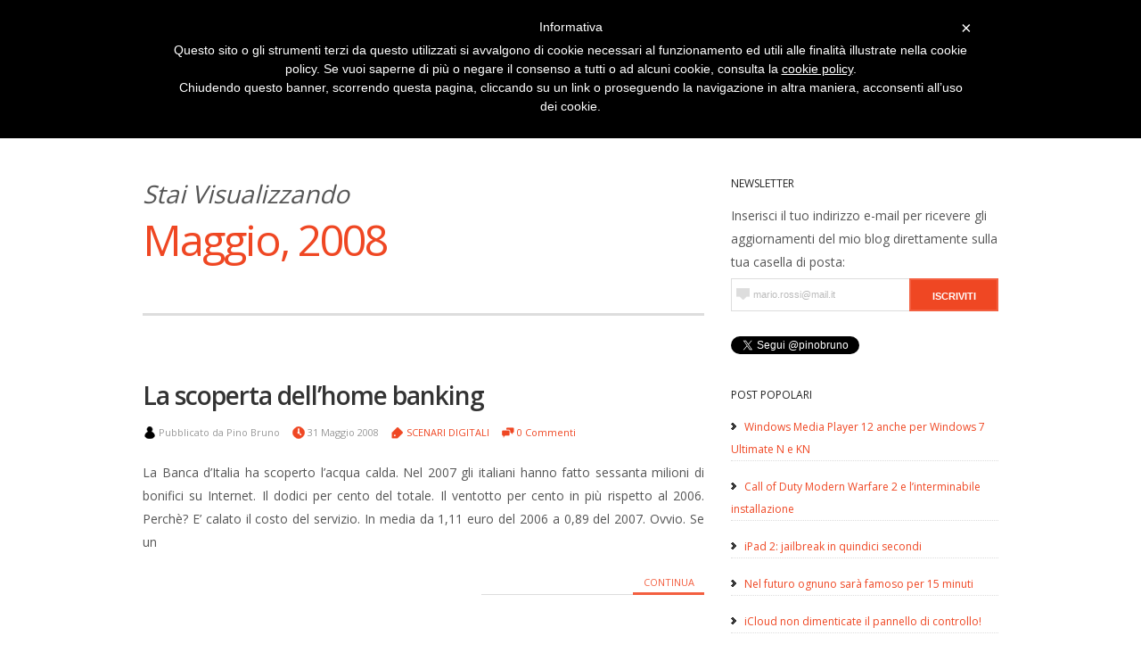

--- FILE ---
content_type: text/html; charset=UTF-8
request_url: https://www.pinobruno.it/2008/05/
body_size: 19152
content:
<!DOCTYPE html>  
<html dir="ltr" lang="it-IT" prefix="og: https://ogp.me/ns#">

<!-- Head Start -->
<head>



<!-- Wordpress Title Start -->

	
<meta name="title" content="Maggio, 2008 - Pino Bruno Archive - Pino Bruno">

<!-- Wordpress Title End -->




<!-- Meta Tags Start -->
<meta http-equiv="Content-Type" content="text/html; charset=UTF-8" />
<meta charset="UTF-8">
<meta name="description" content="   Un giornalista racconta il mondo digitale">
<meta name="author" content="   Pino Bruno" />
<meta name="contact" content="  " />
<meta name="copyright" content="  " />
<meta name="keywords" content="  giornalismo, giornalista, rai, pino bruno, media, digitale, divulgatore, apple" />
<meta name="google-site-verification" content="  "><!-- Da Pannello WP ADMIN-->
<meta name="google-site-verification" content="QpFbmdfMrSRrN59E6i5gHgdayvBduoeiTeBygcOicTU"><!--  Google http://google.com/webmasters -->
<meta name="google-site-verification" content="r84hUhrUeWCVXtSMdhlqd7QPQdZEVzwtudXtoG2A08I" />
	
<!-- Always force latest IE rendering engine (even in intranet) & Chrome Frame -->
<meta http-equiv="X-UA-Compatible" content="IE=edge,chrome=1">
	


<meta name="viewport" content="width=device-width, initial-scale=1.0"/>


<!-- Meta Tags End -->


<!-- Feed Favicon And Pingback Links Start -->
<link rel="alternate" type="application/rss+xml" title="Pino Bruno RSS Feed" href="https://www.pinobruno.it/feed/" />
<link rel="pingback" href="https://www.pinobruno.it/xmlrpc.php" />
<link rel="shortcut icon" href="https://www.pinobruno.it/favicon.ico" />
<!-- Feed Favicon And Pingback Links End -->



<!-- Comment Reply Function Start -->


<!-- Don't touch this! -->



<!-- Stylesheet link Start -->
<link rel="stylesheet" href="https://www.pinobruno.it/wp-content/themes/PinoBrunoWp/style.css" type="text/css" media="screen" />
<link rel="stylesheet" href="https://www.pinobruno.it/wp-content/themes/PinoBrunoWp/print.css" type="text/css" media="only print" />
<link rel="stylesheet" href="https://www.pinobruno.it/wp-content/themes/PinoBrunoWp/responsive.css" type="text/css" media="screen" />
<link href='//fonts.googleapis.com/css?family=Open+Sans:300,400,600' rel='stylesheet' type='text/css'>
<!-- Stylesheet link End -->



<!--Include Color Theme Start ************************************************************************************************************** -->

<style>
a, a:link, a:focus, a:active,a:visited{color:#ef4723;}
.logo h1 a:hover{color:#ef4723;}
#header .description{ color:#ef4723;}/*Headings for replacing Title blog */
#wrap li a:hover {color:#ef4723;} /*each navigation item anchor*/
#wrap li.current-post-ancestor a {  color:#ef4723; }/* Class for Current Page */
#wrap li.current_page_item  a{ color:#ef4723; }/* Class for Current Page */
#wrap li.current-cat a {color:#ef4723;  } /* Class for Current Category */
#wrap li.current-menu-item  a{color:#ef4723; }/* Class for any other current Menu Item */
.post .sticky{ background-color: #ef4723;  }
.post h1 a:hover {color:#ef4723;}
#navigation .prevleft  a, #navigation .nextright a { background-color:#ef4723;}
#navigation a.page-numbers:hover, #navigation span.page-numbers.current{background-color:#ef4723;}
.currentbrowsing h1{ color:#ef4723; }
ol.commentlist a, ol.commentlist a:link, ol.commentlist a:active, ol.commentlist a:visited{color:#ef4723;}
#wp-calendar td a, #wp-calendar td a:link, #wp-calendar td a:active, #wp-calendar td a:focus {color:#ef4723;}
</style><!--Include Color Theme  End **************************************************************************************************************** -->

<!-- all our JS is at the bottom of the page, except for Modernizr. -->
	<script src="https://www.pinobruno.it/wp-content/themes/PinoBrunoWp/javascript/modernizr.js"></script>


	<style>img:is([sizes="auto" i], [sizes^="auto," i]) { contain-intrinsic-size: 3000px 1500px }</style>
	
		<!-- All in One SEO 4.8.9 - aioseo.com -->
		<title>Maggio, 2008 - Pino Bruno</title>
	<meta name="robots" content="max-image-preview:large" />
	<link rel="canonical" href="https://www.pinobruno.it/2008/05/" />
	<link rel="next" href="https://www.pinobruno.it/2008/05/page/2/" />
	<meta name="generator" content="All in One SEO (AIOSEO) 4.8.9" />
		<script type="application/ld+json" class="aioseo-schema">
			{"@context":"https:\/\/schema.org","@graph":[{"@type":"BreadcrumbList","@id":"https:\/\/www.pinobruno.it\/2008\/05\/#breadcrumblist","itemListElement":[{"@type":"ListItem","@id":"https:\/\/www.pinobruno.it#listItem","position":1,"name":"Home","item":"https:\/\/www.pinobruno.it","nextItem":{"@type":"ListItem","@id":"https:\/\/www.pinobruno.it\/2008\/#listItem","name":2008}},{"@type":"ListItem","@id":"https:\/\/www.pinobruno.it\/2008\/#listItem","position":2,"name":2008,"item":"https:\/\/www.pinobruno.it\/2008\/","nextItem":{"@type":"ListItem","@id":"https:\/\/www.pinobruno.it\/2008\/05\/#listItem","name":"05"},"previousItem":{"@type":"ListItem","@id":"https:\/\/www.pinobruno.it#listItem","name":"Home"}},{"@type":"ListItem","@id":"https:\/\/www.pinobruno.it\/2008\/05\/#listItem","position":3,"name":"05","previousItem":{"@type":"ListItem","@id":"https:\/\/www.pinobruno.it\/2008\/#listItem","name":2008}}]},{"@type":"CollectionPage","@id":"https:\/\/www.pinobruno.it\/2008\/05\/#collectionpage","url":"https:\/\/www.pinobruno.it\/2008\/05\/","name":"Maggio, 2008 - Pino Bruno","inLanguage":"it-IT","isPartOf":{"@id":"https:\/\/www.pinobruno.it\/#website"},"breadcrumb":{"@id":"https:\/\/www.pinobruno.it\/2008\/05\/#breadcrumblist"}},{"@type":"Organization","@id":"https:\/\/www.pinobruno.it\/#organization","name":"Pino Bruno","description":"Il futuro non \u00e8 pi\u00f9 quello di una volta","url":"https:\/\/www.pinobruno.it\/"},{"@type":"WebSite","@id":"https:\/\/www.pinobruno.it\/#website","url":"https:\/\/www.pinobruno.it\/","name":"Pino Bruno","description":"Il futuro non \u00e8 pi\u00f9 quello di una volta","inLanguage":"it-IT","publisher":{"@id":"https:\/\/www.pinobruno.it\/#organization"}}]}
		</script>
		<!-- All in One SEO -->

<link rel="alternate" type="application/rss+xml" title="Pino Bruno &raquo; Feed" href="https://www.pinobruno.it/feed/" />
<link rel="alternate" type="application/rss+xml" title="Pino Bruno &raquo; Feed dei commenti" href="https://www.pinobruno.it/comments/feed/" />
<script type="text/javascript" id="wpp-js" src="https://www.pinobruno.it/wp-content/plugins/wordpress-popular-posts/assets/js/wpp.min.js?ver=7.3.6" data-sampling="0" data-sampling-rate="100" data-api-url="https://www.pinobruno.it/wp-json/wordpress-popular-posts" data-post-id="0" data-token="aaf67bd4c8" data-lang="0" data-debug="0"></script>
<script type="text/javascript">
/* <![CDATA[ */
window._wpemojiSettings = {"baseUrl":"https:\/\/s.w.org\/images\/core\/emoji\/16.0.1\/72x72\/","ext":".png","svgUrl":"https:\/\/s.w.org\/images\/core\/emoji\/16.0.1\/svg\/","svgExt":".svg","source":{"concatemoji":"https:\/\/www.pinobruno.it\/wp-includes\/js\/wp-emoji-release.min.js?ver=1a9d6b2b7fee01af455c0d1bdacff7c2"}};
/*! This file is auto-generated */
!function(s,n){var o,i,e;function c(e){try{var t={supportTests:e,timestamp:(new Date).valueOf()};sessionStorage.setItem(o,JSON.stringify(t))}catch(e){}}function p(e,t,n){e.clearRect(0,0,e.canvas.width,e.canvas.height),e.fillText(t,0,0);var t=new Uint32Array(e.getImageData(0,0,e.canvas.width,e.canvas.height).data),a=(e.clearRect(0,0,e.canvas.width,e.canvas.height),e.fillText(n,0,0),new Uint32Array(e.getImageData(0,0,e.canvas.width,e.canvas.height).data));return t.every(function(e,t){return e===a[t]})}function u(e,t){e.clearRect(0,0,e.canvas.width,e.canvas.height),e.fillText(t,0,0);for(var n=e.getImageData(16,16,1,1),a=0;a<n.data.length;a++)if(0!==n.data[a])return!1;return!0}function f(e,t,n,a){switch(t){case"flag":return n(e,"\ud83c\udff3\ufe0f\u200d\u26a7\ufe0f","\ud83c\udff3\ufe0f\u200b\u26a7\ufe0f")?!1:!n(e,"\ud83c\udde8\ud83c\uddf6","\ud83c\udde8\u200b\ud83c\uddf6")&&!n(e,"\ud83c\udff4\udb40\udc67\udb40\udc62\udb40\udc65\udb40\udc6e\udb40\udc67\udb40\udc7f","\ud83c\udff4\u200b\udb40\udc67\u200b\udb40\udc62\u200b\udb40\udc65\u200b\udb40\udc6e\u200b\udb40\udc67\u200b\udb40\udc7f");case"emoji":return!a(e,"\ud83e\udedf")}return!1}function g(e,t,n,a){var r="undefined"!=typeof WorkerGlobalScope&&self instanceof WorkerGlobalScope?new OffscreenCanvas(300,150):s.createElement("canvas"),o=r.getContext("2d",{willReadFrequently:!0}),i=(o.textBaseline="top",o.font="600 32px Arial",{});return e.forEach(function(e){i[e]=t(o,e,n,a)}),i}function t(e){var t=s.createElement("script");t.src=e,t.defer=!0,s.head.appendChild(t)}"undefined"!=typeof Promise&&(o="wpEmojiSettingsSupports",i=["flag","emoji"],n.supports={everything:!0,everythingExceptFlag:!0},e=new Promise(function(e){s.addEventListener("DOMContentLoaded",e,{once:!0})}),new Promise(function(t){var n=function(){try{var e=JSON.parse(sessionStorage.getItem(o));if("object"==typeof e&&"number"==typeof e.timestamp&&(new Date).valueOf()<e.timestamp+604800&&"object"==typeof e.supportTests)return e.supportTests}catch(e){}return null}();if(!n){if("undefined"!=typeof Worker&&"undefined"!=typeof OffscreenCanvas&&"undefined"!=typeof URL&&URL.createObjectURL&&"undefined"!=typeof Blob)try{var e="postMessage("+g.toString()+"("+[JSON.stringify(i),f.toString(),p.toString(),u.toString()].join(",")+"));",a=new Blob([e],{type:"text/javascript"}),r=new Worker(URL.createObjectURL(a),{name:"wpTestEmojiSupports"});return void(r.onmessage=function(e){c(n=e.data),r.terminate(),t(n)})}catch(e){}c(n=g(i,f,p,u))}t(n)}).then(function(e){for(var t in e)n.supports[t]=e[t],n.supports.everything=n.supports.everything&&n.supports[t],"flag"!==t&&(n.supports.everythingExceptFlag=n.supports.everythingExceptFlag&&n.supports[t]);n.supports.everythingExceptFlag=n.supports.everythingExceptFlag&&!n.supports.flag,n.DOMReady=!1,n.readyCallback=function(){n.DOMReady=!0}}).then(function(){return e}).then(function(){var e;n.supports.everything||(n.readyCallback(),(e=n.source||{}).concatemoji?t(e.concatemoji):e.wpemoji&&e.twemoji&&(t(e.twemoji),t(e.wpemoji)))}))}((window,document),window._wpemojiSettings);
/* ]]> */
</script>
<style id='wp-emoji-styles-inline-css' type='text/css'>

	img.wp-smiley, img.emoji {
		display: inline !important;
		border: none !important;
		box-shadow: none !important;
		height: 1em !important;
		width: 1em !important;
		margin: 0 0.07em !important;
		vertical-align: -0.1em !important;
		background: none !important;
		padding: 0 !important;
	}
</style>
<link rel='stylesheet' id='wp-block-library-css' href='https://www.pinobruno.it/wp-includes/css/dist/block-library/style.min.css?ver=1a9d6b2b7fee01af455c0d1bdacff7c2' type='text/css' media='all' />
<style id='classic-theme-styles-inline-css' type='text/css'>
/*! This file is auto-generated */
.wp-block-button__link{color:#fff;background-color:#32373c;border-radius:9999px;box-shadow:none;text-decoration:none;padding:calc(.667em + 2px) calc(1.333em + 2px);font-size:1.125em}.wp-block-file__button{background:#32373c;color:#fff;text-decoration:none}
</style>
<style id='global-styles-inline-css' type='text/css'>
:root{--wp--preset--aspect-ratio--square: 1;--wp--preset--aspect-ratio--4-3: 4/3;--wp--preset--aspect-ratio--3-4: 3/4;--wp--preset--aspect-ratio--3-2: 3/2;--wp--preset--aspect-ratio--2-3: 2/3;--wp--preset--aspect-ratio--16-9: 16/9;--wp--preset--aspect-ratio--9-16: 9/16;--wp--preset--color--black: #000000;--wp--preset--color--cyan-bluish-gray: #abb8c3;--wp--preset--color--white: #ffffff;--wp--preset--color--pale-pink: #f78da7;--wp--preset--color--vivid-red: #cf2e2e;--wp--preset--color--luminous-vivid-orange: #ff6900;--wp--preset--color--luminous-vivid-amber: #fcb900;--wp--preset--color--light-green-cyan: #7bdcb5;--wp--preset--color--vivid-green-cyan: #00d084;--wp--preset--color--pale-cyan-blue: #8ed1fc;--wp--preset--color--vivid-cyan-blue: #0693e3;--wp--preset--color--vivid-purple: #9b51e0;--wp--preset--gradient--vivid-cyan-blue-to-vivid-purple: linear-gradient(135deg,rgba(6,147,227,1) 0%,rgb(155,81,224) 100%);--wp--preset--gradient--light-green-cyan-to-vivid-green-cyan: linear-gradient(135deg,rgb(122,220,180) 0%,rgb(0,208,130) 100%);--wp--preset--gradient--luminous-vivid-amber-to-luminous-vivid-orange: linear-gradient(135deg,rgba(252,185,0,1) 0%,rgba(255,105,0,1) 100%);--wp--preset--gradient--luminous-vivid-orange-to-vivid-red: linear-gradient(135deg,rgba(255,105,0,1) 0%,rgb(207,46,46) 100%);--wp--preset--gradient--very-light-gray-to-cyan-bluish-gray: linear-gradient(135deg,rgb(238,238,238) 0%,rgb(169,184,195) 100%);--wp--preset--gradient--cool-to-warm-spectrum: linear-gradient(135deg,rgb(74,234,220) 0%,rgb(151,120,209) 20%,rgb(207,42,186) 40%,rgb(238,44,130) 60%,rgb(251,105,98) 80%,rgb(254,248,76) 100%);--wp--preset--gradient--blush-light-purple: linear-gradient(135deg,rgb(255,206,236) 0%,rgb(152,150,240) 100%);--wp--preset--gradient--blush-bordeaux: linear-gradient(135deg,rgb(254,205,165) 0%,rgb(254,45,45) 50%,rgb(107,0,62) 100%);--wp--preset--gradient--luminous-dusk: linear-gradient(135deg,rgb(255,203,112) 0%,rgb(199,81,192) 50%,rgb(65,88,208) 100%);--wp--preset--gradient--pale-ocean: linear-gradient(135deg,rgb(255,245,203) 0%,rgb(182,227,212) 50%,rgb(51,167,181) 100%);--wp--preset--gradient--electric-grass: linear-gradient(135deg,rgb(202,248,128) 0%,rgb(113,206,126) 100%);--wp--preset--gradient--midnight: linear-gradient(135deg,rgb(2,3,129) 0%,rgb(40,116,252) 100%);--wp--preset--font-size--small: 13px;--wp--preset--font-size--medium: 20px;--wp--preset--font-size--large: 36px;--wp--preset--font-size--x-large: 42px;--wp--preset--spacing--20: 0.44rem;--wp--preset--spacing--30: 0.67rem;--wp--preset--spacing--40: 1rem;--wp--preset--spacing--50: 1.5rem;--wp--preset--spacing--60: 2.25rem;--wp--preset--spacing--70: 3.38rem;--wp--preset--spacing--80: 5.06rem;--wp--preset--shadow--natural: 6px 6px 9px rgba(0, 0, 0, 0.2);--wp--preset--shadow--deep: 12px 12px 50px rgba(0, 0, 0, 0.4);--wp--preset--shadow--sharp: 6px 6px 0px rgba(0, 0, 0, 0.2);--wp--preset--shadow--outlined: 6px 6px 0px -3px rgba(255, 255, 255, 1), 6px 6px rgba(0, 0, 0, 1);--wp--preset--shadow--crisp: 6px 6px 0px rgba(0, 0, 0, 1);}:where(.is-layout-flex){gap: 0.5em;}:where(.is-layout-grid){gap: 0.5em;}body .is-layout-flex{display: flex;}.is-layout-flex{flex-wrap: wrap;align-items: center;}.is-layout-flex > :is(*, div){margin: 0;}body .is-layout-grid{display: grid;}.is-layout-grid > :is(*, div){margin: 0;}:where(.wp-block-columns.is-layout-flex){gap: 2em;}:where(.wp-block-columns.is-layout-grid){gap: 2em;}:where(.wp-block-post-template.is-layout-flex){gap: 1.25em;}:where(.wp-block-post-template.is-layout-grid){gap: 1.25em;}.has-black-color{color: var(--wp--preset--color--black) !important;}.has-cyan-bluish-gray-color{color: var(--wp--preset--color--cyan-bluish-gray) !important;}.has-white-color{color: var(--wp--preset--color--white) !important;}.has-pale-pink-color{color: var(--wp--preset--color--pale-pink) !important;}.has-vivid-red-color{color: var(--wp--preset--color--vivid-red) !important;}.has-luminous-vivid-orange-color{color: var(--wp--preset--color--luminous-vivid-orange) !important;}.has-luminous-vivid-amber-color{color: var(--wp--preset--color--luminous-vivid-amber) !important;}.has-light-green-cyan-color{color: var(--wp--preset--color--light-green-cyan) !important;}.has-vivid-green-cyan-color{color: var(--wp--preset--color--vivid-green-cyan) !important;}.has-pale-cyan-blue-color{color: var(--wp--preset--color--pale-cyan-blue) !important;}.has-vivid-cyan-blue-color{color: var(--wp--preset--color--vivid-cyan-blue) !important;}.has-vivid-purple-color{color: var(--wp--preset--color--vivid-purple) !important;}.has-black-background-color{background-color: var(--wp--preset--color--black) !important;}.has-cyan-bluish-gray-background-color{background-color: var(--wp--preset--color--cyan-bluish-gray) !important;}.has-white-background-color{background-color: var(--wp--preset--color--white) !important;}.has-pale-pink-background-color{background-color: var(--wp--preset--color--pale-pink) !important;}.has-vivid-red-background-color{background-color: var(--wp--preset--color--vivid-red) !important;}.has-luminous-vivid-orange-background-color{background-color: var(--wp--preset--color--luminous-vivid-orange) !important;}.has-luminous-vivid-amber-background-color{background-color: var(--wp--preset--color--luminous-vivid-amber) !important;}.has-light-green-cyan-background-color{background-color: var(--wp--preset--color--light-green-cyan) !important;}.has-vivid-green-cyan-background-color{background-color: var(--wp--preset--color--vivid-green-cyan) !important;}.has-pale-cyan-blue-background-color{background-color: var(--wp--preset--color--pale-cyan-blue) !important;}.has-vivid-cyan-blue-background-color{background-color: var(--wp--preset--color--vivid-cyan-blue) !important;}.has-vivid-purple-background-color{background-color: var(--wp--preset--color--vivid-purple) !important;}.has-black-border-color{border-color: var(--wp--preset--color--black) !important;}.has-cyan-bluish-gray-border-color{border-color: var(--wp--preset--color--cyan-bluish-gray) !important;}.has-white-border-color{border-color: var(--wp--preset--color--white) !important;}.has-pale-pink-border-color{border-color: var(--wp--preset--color--pale-pink) !important;}.has-vivid-red-border-color{border-color: var(--wp--preset--color--vivid-red) !important;}.has-luminous-vivid-orange-border-color{border-color: var(--wp--preset--color--luminous-vivid-orange) !important;}.has-luminous-vivid-amber-border-color{border-color: var(--wp--preset--color--luminous-vivid-amber) !important;}.has-light-green-cyan-border-color{border-color: var(--wp--preset--color--light-green-cyan) !important;}.has-vivid-green-cyan-border-color{border-color: var(--wp--preset--color--vivid-green-cyan) !important;}.has-pale-cyan-blue-border-color{border-color: var(--wp--preset--color--pale-cyan-blue) !important;}.has-vivid-cyan-blue-border-color{border-color: var(--wp--preset--color--vivid-cyan-blue) !important;}.has-vivid-purple-border-color{border-color: var(--wp--preset--color--vivid-purple) !important;}.has-vivid-cyan-blue-to-vivid-purple-gradient-background{background: var(--wp--preset--gradient--vivid-cyan-blue-to-vivid-purple) !important;}.has-light-green-cyan-to-vivid-green-cyan-gradient-background{background: var(--wp--preset--gradient--light-green-cyan-to-vivid-green-cyan) !important;}.has-luminous-vivid-amber-to-luminous-vivid-orange-gradient-background{background: var(--wp--preset--gradient--luminous-vivid-amber-to-luminous-vivid-orange) !important;}.has-luminous-vivid-orange-to-vivid-red-gradient-background{background: var(--wp--preset--gradient--luminous-vivid-orange-to-vivid-red) !important;}.has-very-light-gray-to-cyan-bluish-gray-gradient-background{background: var(--wp--preset--gradient--very-light-gray-to-cyan-bluish-gray) !important;}.has-cool-to-warm-spectrum-gradient-background{background: var(--wp--preset--gradient--cool-to-warm-spectrum) !important;}.has-blush-light-purple-gradient-background{background: var(--wp--preset--gradient--blush-light-purple) !important;}.has-blush-bordeaux-gradient-background{background: var(--wp--preset--gradient--blush-bordeaux) !important;}.has-luminous-dusk-gradient-background{background: var(--wp--preset--gradient--luminous-dusk) !important;}.has-pale-ocean-gradient-background{background: var(--wp--preset--gradient--pale-ocean) !important;}.has-electric-grass-gradient-background{background: var(--wp--preset--gradient--electric-grass) !important;}.has-midnight-gradient-background{background: var(--wp--preset--gradient--midnight) !important;}.has-small-font-size{font-size: var(--wp--preset--font-size--small) !important;}.has-medium-font-size{font-size: var(--wp--preset--font-size--medium) !important;}.has-large-font-size{font-size: var(--wp--preset--font-size--large) !important;}.has-x-large-font-size{font-size: var(--wp--preset--font-size--x-large) !important;}
:where(.wp-block-post-template.is-layout-flex){gap: 1.25em;}:where(.wp-block-post-template.is-layout-grid){gap: 1.25em;}
:where(.wp-block-columns.is-layout-flex){gap: 2em;}:where(.wp-block-columns.is-layout-grid){gap: 2em;}
:root :where(.wp-block-pullquote){font-size: 1.5em;line-height: 1.6;}
</style>
<link rel='stylesheet' id='wordpress-popular-posts-css-css' href='https://www.pinobruno.it/wp-content/plugins/wordpress-popular-posts/assets/css/wpp.css?ver=7.3.6' type='text/css' media='all' />

<script  type="text/javascript" class=" _iub_cs_skip" type="text/javascript" id="iubenda-head-inline-scripts-0">
/* <![CDATA[ */

	var _iub = _iub || [];
	_iub.csConfiguration = {
		cookiePolicyId: 415340,
		siteId: 395318,
		lang: "it"
	};
	(function (w, d) {
		var loader = function () { var s = d.createElement("script"), tag = d.getElementsByTagName("script")[0]; s.src = "//cdn.iubenda.com/cookie_solution/iubenda_cs.js"; tag.parentNode.insertBefore(s, tag); };
		if (w.addEventListener) { w.addEventListener("load", loader, false); } else if (w.attachEvent) { w.attachEvent("onload", loader); } else { w.onload = loader; }
	})(window, document);
/* ]]> */
</script>
<script type="text/javascript" src="https://www.pinobruno.it/wp-includes/js/jquery/jquery.min.js?ver=3.7.1" id="jquery-core-js"></script>
<script type="text/javascript" src="https://www.pinobruno.it/wp-includes/js/jquery/jquery-migrate.min.js?ver=3.4.1" id="jquery-migrate-js"></script>
<script type="text/javascript" src="https://www.pinobruno.it/wp-content/themes/PinoBrunoWp/javascript/wordfinder_js.js?ver=1a9d6b2b7fee01af455c0d1bdacff7c2" id="wordfinder_js-js"></script>
<link rel="https://api.w.org/" href="https://www.pinobruno.it/wp-json/" /><link rel="EditURI" type="application/rsd+xml" title="RSD" href="https://www.pinobruno.it/xmlrpc.php?rsd" />

<script type="text/javascript">
(function(url){
	if(/(?:Chrome\/26\.0\.1410\.63 Safari\/537\.31|WordfenceTestMonBot)/.test(navigator.userAgent)){ return; }
	var addEvent = function(evt, handler) {
		if (window.addEventListener) {
			document.addEventListener(evt, handler, false);
		} else if (window.attachEvent) {
			document.attachEvent('on' + evt, handler);
		}
	};
	var removeEvent = function(evt, handler) {
		if (window.removeEventListener) {
			document.removeEventListener(evt, handler, false);
		} else if (window.detachEvent) {
			document.detachEvent('on' + evt, handler);
		}
	};
	var evts = 'contextmenu dblclick drag dragend dragenter dragleave dragover dragstart drop keydown keypress keyup mousedown mousemove mouseout mouseover mouseup mousewheel scroll'.split(' ');
	var logHuman = function() {
		if (window.wfLogHumanRan) { return; }
		window.wfLogHumanRan = true;
		var wfscr = document.createElement('script');
		wfscr.type = 'text/javascript';
		wfscr.async = true;
		wfscr.src = url + '&r=' + Math.random();
		(document.getElementsByTagName('head')[0]||document.getElementsByTagName('body')[0]).appendChild(wfscr);
		for (var i = 0; i < evts.length; i++) {
			removeEvent(evts[i], logHuman);
		}
	};
	for (var i = 0; i < evts.length; i++) {
		addEvent(evts[i], logHuman);
	}
})('//www.pinobruno.it/?wordfence_lh=1&hid=42B7C4BD7E2A25A2D9BD2DD0467819FA');
</script>            <style id="wpp-loading-animation-styles">@-webkit-keyframes bgslide{from{background-position-x:0}to{background-position-x:-200%}}@keyframes bgslide{from{background-position-x:0}to{background-position-x:-200%}}.wpp-widget-block-placeholder,.wpp-shortcode-placeholder{margin:0 auto;width:60px;height:3px;background:#dd3737;background:linear-gradient(90deg,#dd3737 0%,#571313 10%,#dd3737 100%);background-size:200% auto;border-radius:3px;-webkit-animation:bgslide 1s infinite linear;animation:bgslide 1s infinite linear}</style>
            </head>
<!-- Head End -->




<!--Body Start *************************************************************************************************************************** -->
<body class="archive date wp-theme-PinoBrunoWp">


<div id="alert">
<h5>Il Blog sta subendo alcuni interventi di manutenzione e aggiornamento, pertanto nei prossimi giorni si potrebbero riscontrare rallentamenti o malfunzionamenti.Ci scusiamo per il disagio.</h5>
</div>

<!--[if IE]>
<div class="alert">You're running an older and buggy version browser: For your safety update to a modern web browser.</div>
<![endif]-->
<!--[if IE 7]>
<link rel="stylesheet" href="https://www.pinobruno.it/wp-content/themes/PinoBrunoWp/ie7.css" type="text/css" media="screen" />
<![endif]-->


<!--Header Banner ************************************************************************************************************************************* -->

 
 




<!--Container Start ************************************************************************************************************************************* -->
<div class="container">


<!--Menu Start *************************************************************************************************************************** -->
<nav id="menu" >
        <div class="main"> 
        
  
                         
										<div class="follow">
                              

                                                                                <ul>
                                                                                              
                  
                                                 <!--Feedburner -->
                                                                                                  <li class="social">
                                                 
                                                   
                                                 <a href="http://feeds.feedburner.com/#" >
                                                 <img class="icon" src="https://www.pinobruno.it/wp-content/themes/PinoBrunoWp/images/rss_16.png" alt="Subscribe!"  /> 
                                                 </a>
                                                   
                                                 </li>
                                                 
                                                 <!--Twitter -->
                                                                                                  <li class="social">
                                                 
                                                 <a href="https://twitter.com/pinobruno">
                                                 <img class="icon" src="https://www.pinobruno.it/wp-content/themes/PinoBrunoWp/images/twitter_16.png" alt="Follow Me!"  />
                                                   </a>
                                                 </li>
                                                 
                                                 <!--Facebook -->
                                                                                                  <li class="social">
                                                 
                                                 <a href="https://facebook.com/pinobruno.journalist">
                                                <img class="icon" src="https://www.pinobruno.it/wp-content/themes/PinoBrunoWp/images/facebook_16.png" alt="Add Me!"  />
                                                 </a>
                                                 </li>
                                                 
                                                 <!--LinkedIn -->
                                                                                                  <li class="social">
                                                 
                                                 <a href="http://www.linkedin.com/in/pinobruno">
                                                <img class="icon" src="https://www.pinobruno.it/wp-content/themes/PinoBrunoWp/images/linkedin.png" alt="Add Me!"  />
                                                 </a>
                                                 </li>
                                                 
                                                 <!--Googleplus -->
                                                                                                  <li class="social">
                                                 
                                                 <a href="https://plus.google.com/u/0/100316518892510988077">
                                                <img class="icon" src="https://www.pinobruno.it/wp-content/themes/PinoBrunoWp/images/googleplus.png" alt="Add Me!"  />
                                                 </a>
                                                 </li>
                                                 

                  
                                                 </ul>
                              </div>
                              
                         
                              
                            	<!--Menus navigation for wordpress 3.0 support -->

                              <div id="wrap" class="main-menu"><ul id="menu-pino-prova" class="menu"><li id="menu-item-18663" class="menu-item menu-item-type-custom menu-item-object-custom menu-item-home menu-item-18663"><a href="https://www.pinobruno.it/">Home</a></li>
<li id="menu-item-15678" class="menu-item menu-item-type-post_type menu-item-object-page menu-item-15678"><a href="https://www.pinobruno.it/il-titolo-del-blog/">Il titolo del blog</a></li>
<li id="menu-item-15679" class="menu-item menu-item-type-post_type menu-item-object-page menu-item-15679"><a href="https://www.pinobruno.it/collaboratori/">Collaboratori</a></li>
<li id="menu-item-15680" class="menu-item menu-item-type-post_type menu-item-object-page menu-item-15680"><a href="https://www.pinobruno.it/profilo/">Chi sono</a></li>
<li id="menu-item-18910" class="menu-item menu-item-type-custom menu-item-object-custom menu-item-has-children menu-item-18910"><a href="#" target="_blank" rel="nofollow">Categorie</a>
<ul class="sub-menu">
	<li id="menu-item-15682" class="menu-item menu-item-type-taxonomy menu-item-object-category menu-item-15682"><a href="https://www.pinobruno.it/category/ambiente/">AMBIENTE</a></li>
	<li id="menu-item-15683" class="menu-item menu-item-type-taxonomy menu-item-object-category menu-item-15683"><a href="https://www.pinobruno.it/category/approfondimenti/">APPROFONDIMENTI</a></li>
	<li id="menu-item-15684" class="menu-item menu-item-type-taxonomy menu-item-object-category menu-item-15684"><a href="https://www.pinobruno.it/category/attualita/">ATTUALITA&#8217;</a></li>
	<li id="menu-item-15685" class="menu-item menu-item-type-taxonomy menu-item-object-category menu-item-15685"><a href="https://www.pinobruno.it/category/au-hasard/">AU HASARD</a></li>
	<li id="menu-item-15686" class="menu-item menu-item-type-taxonomy menu-item-object-category menu-item-15686"><a href="https://www.pinobruno.it/category/buoni-esempi/">BUONI ESEMPI</a></li>
	<li id="menu-item-15687" class="menu-item menu-item-type-taxonomy menu-item-object-category menu-item-15687"><a href="https://www.pinobruno.it/category/divertissements/">DIVERTISSEMENTS</a></li>
	<li id="menu-item-15688" class="menu-item menu-item-type-taxonomy menu-item-object-category menu-item-15688"><a href="https://www.pinobruno.it/category/e-government/">E-GOVERNMENT</a></li>
	<li id="menu-item-15689" class="menu-item menu-item-type-taxonomy menu-item-object-category menu-item-15689"><a href="https://www.pinobruno.it/category/giornalismi/">GIORNALISMI</a></li>
	<li id="menu-item-15690" class="menu-item menu-item-type-taxonomy menu-item-object-category menu-item-15690"><a href="https://www.pinobruno.it/category/hardware/">HARDWARE</a></li>
	<li id="menu-item-15691" class="menu-item menu-item-type-taxonomy menu-item-object-category menu-item-15691"><a href="https://www.pinobruno.it/category/libri/">LIBRI</a></li>
	<li id="menu-item-15692" class="menu-item menu-item-type-taxonomy menu-item-object-category menu-item-15692"><a href="https://www.pinobruno.it/category/recensioni/">RECENSIONI</a></li>
	<li id="menu-item-15693" class="menu-item menu-item-type-taxonomy menu-item-object-category menu-item-15693"><a href="https://www.pinobruno.it/category/reti/">RETI</a></li>
	<li id="menu-item-15694" class="menu-item menu-item-type-taxonomy menu-item-object-category menu-item-15694"><a href="https://www.pinobruno.it/category/scenari-digitali/">SCENARI DIGITALI</a></li>
	<li id="menu-item-15695" class="menu-item menu-item-type-taxonomy menu-item-object-category menu-item-15695"><a href="https://www.pinobruno.it/category/scienze/">SCIENZE</a></li>
	<li id="menu-item-15696" class="menu-item menu-item-type-taxonomy menu-item-object-category menu-item-15696"><a href="https://www.pinobruno.it/category/senza-categoria/">Senza categoria</a></li>
	<li id="menu-item-15697" class="menu-item menu-item-type-taxonomy menu-item-object-category menu-item-15697"><a href="https://www.pinobruno.it/category/sicurezza/">SICUREZZA</a></li>
</ul>
</li>
<li id="menu-item-16066" class="menu-item menu-item-type-post_type menu-item-object-page menu-item-16066"><a href="https://www.pinobruno.it/archivio6/">Archivio</a></li>
</ul></div>
        </div>
</nav>
<!--Menu End ***************************************************************************************************************************** -->










<!--Header Start ************************************************************************************************************************* -->
<div id="header" >
                              <div class="searchformbox" ><!--Search Start -->
                              <div id="searchform">
<form action="https://www.pinobruno.it"  method="get">
        <input type="text" value="Cerca:digita e premi invio!" onfocus="if (this.value == 'Cerca:digita e premi invio!') {this.value = '';}" onblur="if (this.value == '') {this.value = 'Cerca:digita e premi invio!';}"  name="s" id="search" />
                <input type="submit" class="hidden" id="searchsubmit"  value="Cerca" />

</form>
</div>
                              </div> <!--Search End -->

                               
                               <div class="logo"> <!--Logo Start-->
                               
  
                               

																  <a href="https://www.pinobruno.it/"> <img src="https://www.pinobruno.it/wp-content/themes/PinoBrunoWp/images/logo.png" alt="Go Home"/></a>


                               </div><!--Logo End-->
                                                                 
                                  
                                                 
</div>                             
<!--Header End *************************************************************************************************************************** -->




<!--Reference to the header | DON'T TOUCH THIS | -->
<!--Don't Touch This-->

      
<!--Sidebar Start ********************************************************************************************************************** -->
<div id="sidebar">



<!--Sidebar Banner 1 ************************************************************************************************************************************* -->

 
 


<div class="newsletter">
<h5 >Newsletter</h5>
<p>Inserisci il tuo indirizzo e-mail per ricevere gli aggiornamenti del mio blog direttamente sulla tua casella di posta:</p>



                             

    
    <form  action="https://feedburner.google.com/fb/a/mailverify" method="post" target="popupwindow" onsubmit="window.open('https://feedburner.google.com/fb/a/mailverify?uri=globalist/pinobruno', 'popupwindow', 'scrollbars=yes,width=550,height=520');return true">
<input id="mail" type="text"  name="email" value="mario.rossi@mail.it" onfocus="if (this.value == 'mario.rossi@mail.it') {this.value = '';}" onblur="if (this.value == '') {this.value = 'mario.rossi@mail.it';}"/>
<input type="hidden" value="globalist/pinobruno" name="uri"/>
<input type="hidden" name="loc" value="en_US"/>
<input type="submit" id="searchsubmit"  value="Iscriviti" />
</form>
</div>

                        
                        <div class="widget1">
												<div class="textwidget"><p><a href="https://twitter.com/pinobruno" class="twitter-follow-button" data-button="grey" data-text-color="#FFFFFF" data-link-color="#00AEFF" data-lang="it">Segui @pinobruno</a><br />
<script src="//platform.twitter.com/widgets.js" type="text/javascript"></script></p>
</div>
		
<h5 class="wp-block-heading">Post popolari</h5>

<div class="wp-block-group is-nowrap is-layout-flex wp-container-core-group-is-layout-ad2f72ca wp-block-group-is-layout-flex"><p><ul class="wpp-list">
<li class=""> <a href="https://www.pinobruno.it/2009/11/windows-media-player-12-anche-per-windows-7-ultimate-n-e-kn/" class="wpp-post-title" target="_self">Windows Media Player 12 anche per Windows 7 Ultimate N e KN</a> <span class="wpp-meta post-stats"></span><p class="wpp-excerpt"></p></li>
<li class=""> <a href="https://www.pinobruno.it/2009/11/call-of-duty-modern-warfare-2-e-l%e2%80%99interminabile-installazione/" class="wpp-post-title" target="_self">Call of Duty Modern Warfare 2 e l’interminabile installazione</a> <span class="wpp-meta post-stats"></span><p class="wpp-excerpt"></p></li>
<li class=""> <a href="https://www.pinobruno.it/2011/07/ipad-2-jailbreak-in-quindici-secondi/" class="wpp-post-title" target="_self">iPad 2: jailbreak in quindici secondi</a> <span class="wpp-meta post-stats"></span><p class="wpp-excerpt"></p></li>
<li class=""> <a href="https://www.pinobruno.it/2011/06/nel-futuro-ognuno-sara-famoso-per-15-minuti/" class="wpp-post-title" target="_self">Nel futuro ognuno sarà famoso per 15 minuti</a> <span class="wpp-meta post-stats"></span><p class="wpp-excerpt"></p></li>
<li class=""> <a href="https://www.pinobruno.it/2011/10/icloud-non-dimenticate-il-pannello-di-controllo/" class="wpp-post-title" target="_self">iCloud non dimenticate il pannello di controllo!</a> <span class="wpp-meta post-stats"></span><p class="wpp-excerpt"></p></li>
<li class=""> <a href="https://www.pinobruno.it/2013/06/bufale-su-facebook-un-grande-ritorno/" class="wpp-post-title" target="_self">Bufale su Facebook, un grande ritorno</a> <span class="wpp-meta post-stats"></span><p class="wpp-excerpt"></p></li>
<li class=""> <a href="https://www.pinobruno.it/2010/08/la-pecora-nera-di-italo-calvino/" class="wpp-post-title" target="_self">La pecora nera di Italo Calvino</a> <span class="wpp-meta post-stats"></span><p class="wpp-excerpt"></p></li>
<li class=""> <a href="https://www.pinobruno.it/2014/11/facebook-non-copiate-e-incollate-quel-messaggio-per-creduloni/" class="wpp-post-title" target="_self">Facebook, non copiate e incollate quel messaggio per creduloni</a> <span class="wpp-meta post-stats"></span><p class="wpp-excerpt"></p></li>
<li class=""> <a href="https://www.pinobruno.it/2011/10/icloud-e-lo-streaming-foto/" class="wpp-post-title" target="_self">iCloud e lo Streaming foto</a> <span class="wpp-meta post-stats"></span><p class="wpp-excerpt"></p></li>
<li class=""> <a href="https://www.pinobruno.it/2008/07/tomtom-navigator-7-ce-o-non-ce/" class="wpp-post-title" target="_self">TomTom Navigator 7: c’è o non c’è?</a> <span class="wpp-meta post-stats"></span><p class="wpp-excerpt"></p></li>

</ul></p>
</div>
                        </div>
  
                        
<!--Sidebar Banner 2 ************************************************************************************************************************************* -->
 
 

<!-- TABS STARTS -->
<div id="tab_widget">
	<ul class="tab_nav">
		<!-- <li>
			<h4><a href="javascript:;" data-ref="">Commenti Recenti</a></h4>
		</li> -->
		<!--	    <li><h5><a href="#pop" class="active">Più Commentati</a></h5></li> -->
		<li>
			<h4><a href="javascript:;" data-ref="#tag" class="active">Tags</a></h4>
		</li>
		<li>
			<h4><a href="javascript:;" data-ref="#blogroll">BlogRoll</a></h4>
		</li>

	</ul>
</div>


<div class="tab_widget_inside inside">

	<div id="recent_comments" style="display:none">

		
<ul>
</ul>	</div>




	<!--	<div id="pop">
																								<ul>               
																								 
																																																																																																<li>
																															 
																																
																																<h5>
																																<a href="https://www.pinobruno.it/2008/07/htc-touch-diamond-versus-iphone-3g-seconda-parte/">
																																				HTC Touch Diamond versus iPhone 3G (seconda parte)																																				</a>
																																				</h5>
																																		 

																																		25																																		 Luglio 																																		 2008 

																																		<span class="comments" >          
																																		<a href="https://www.pinobruno.it/2008/07/htc-touch-diamond-versus-iphone-3g-seconda-parte/#comments"><span class="dsq-postid" data-dsqidentifier="338 http://www.pinobruno.it/?p=338">116</span></a>																																		</span>
																																		
																						 
																																			 
																																 </li>
																																																																<li>
																															 
																																
																																<h5>
																																<a href="https://www.pinobruno.it/2009/11/call-of-duty-modern-warfare-2-e-l%e2%80%99interminabile-installazione/">
																																				Call of Duty Modern Warfare 2 e l’interminabile installazione																																				</a>
																																				</h5>
																																		 

																																		21																																		 Novembre 																																		 2009 

																																		<span class="comments" >          
																																		<a href="https://www.pinobruno.it/2009/11/call-of-duty-modern-warfare-2-e-l%e2%80%99interminabile-installazione/#comments"><span class="dsq-postid" data-dsqidentifier="4233 http://www.pinobruno.it/?p=4233">86</span></a>																																		</span>
																																		
																						 
																																			 
																																 </li>
																																																																<li>
																															 
																																
																																<h5>
																																<a href="https://www.pinobruno.it/2011/10/icloud-non-dimenticate-il-pannello-di-controllo/">
																																				iCloud non dimenticate il pannello di controllo!																																				</a>
																																				</h5>
																																		 

																																		22																																		 Ottobre 																																		 2011 

																																		<span class="comments" >          
																																		<a href="https://www.pinobruno.it/2011/10/icloud-non-dimenticate-il-pannello-di-controllo/#comments"><span class="dsq-postid" data-dsqidentifier="12969 http://www.pinobruno.it/?p=12969">40</span></a>																																		</span>
																																		
																						 
																																			 
																																 </li>
																																																																<li>
																															 
																																
																																<h5>
																																<a href="https://www.pinobruno.it/2008/07/tomtom-navigator-7-ce-o-non-ce/">
																																				TomTom Navigator 7: c&#8217;è o non c&#8217;è?																																				</a>
																																				</h5>
																																		 

																																		28																																		 Luglio 																																		 2008 

																																		<span class="comments" >          
																																		<a href="https://www.pinobruno.it/2008/07/tomtom-navigator-7-ce-o-non-ce/#comments"><span class="dsq-postid" data-dsqidentifier="344 http://www.pinobruno.it/?p=344">34</span></a>																																		</span>
																																		
																						 
																																			 
																																 </li>
																																																																<li>
																															 
																																
																																<h5>
																																<a href="https://www.pinobruno.it/2009/12/posta-elettronica-certificata-su-iphone-non-si-puo-leggere-e-ad-apple-non-importa/">
																																				Posta Elettronica Certificata: su iPhone non si può leggere e ad Apple non importa																																				</a>
																																				</h5>
																																		 

																																		19																																		 Dicembre 																																		 2009 

																																		<span class="comments" >          
																																		<a href="https://www.pinobruno.it/2009/12/posta-elettronica-certificata-su-iphone-non-si-puo-leggere-e-ad-apple-non-importa/#comments"><span class="dsq-postid" data-dsqidentifier="4806 http://www.pinobruno.it/?p=4806">28</span></a>																																		</span>
																																		
																						 
																																			 
																																 </li>
																																																																<li>
																															 
																																
																																<h5>
																																<a href="https://www.pinobruno.it/2012/10/vuoi-comprare-una-sim-in-francia-te-la-scordi/">
																																				Vuoi comprare una SIM in Francia? Te la scordi																																				</a>
																																				</h5>
																																		 

																																		22																																		 Ottobre 																																		 2012 

																																		<span class="comments" >          
																																		<a href="https://www.pinobruno.it/2012/10/vuoi-comprare-una-sim-in-francia-te-la-scordi/#comments"><span class="dsq-postid" data-dsqidentifier="16423 http://www.pinobruno.it/?p=16423">26</span></a>																																		</span>
																																		
																						 
																																			 
																																 </li>
																																																																<li>
																															 
																																
																																<h5>
																																<a href="https://www.pinobruno.it/2008/09/tomtom-navigator-7-ce-o-non-ce-seconda-parte-2/">
																																				TomTom Navigator 7: c&#8217;è o non c&#8217;è? (seconda parte)																																				</a>
																																				</h5>
																																		 

																																		14																																		 Settembre 																																		 2008 

																																		<span class="comments" >          
																																		<a href="https://www.pinobruno.it/2008/09/tomtom-navigator-7-ce-o-non-ce-seconda-parte-2/#comments"><span class="dsq-postid" data-dsqidentifier="460 http://www.pinobruno.it/?p=460">22</span></a>																																		</span>
																																		
																						 
																																			 
																																 </li>
																																																							 
																								</ul>        
																								
	
	</div>-->



	<div id="tag">
		<ul class='wp-tag-cloud' role='list'>
	<li><a href="https://www.pinobruno.it/tag/wikileaks/" class="tag-cloud-link tag-link-825 tag-link-position-1" style="font-size: 11px;">WikiLeaks</a></li>
	<li><a href="https://www.pinobruno.it/tag/smartphone/" class="tag-cloud-link tag-link-794 tag-link-position-2" style="font-size: 11px;">smartphone</a></li>
	<li><a href="https://www.pinobruno.it/tag/microsoft/" class="tag-cloud-link tag-link-380 tag-link-position-3" style="font-size: 11px;">Microsoft</a></li>
	<li><a href="https://www.pinobruno.it/tag/unione-europea/" class="tag-cloud-link tag-link-625 tag-link-position-4" style="font-size: 11px;">unione europea</a></li>
	<li><a href="https://www.pinobruno.it/tag/censura/" class="tag-cloud-link tag-link-99 tag-link-position-5" style="font-size: 11px;">censura</a></li>
	<li><a href="https://www.pinobruno.it/tag/linguaggi/" class="tag-cloud-link tag-link-346 tag-link-position-6" style="font-size: 11px;">linguaggi</a></li>
	<li><a href="https://www.pinobruno.it/tag/motore-di-ricerca/" class="tag-cloud-link tag-link-392 tag-link-position-7" style="font-size: 11px;">motore di ricerca</a></li>
	<li><a href="https://www.pinobruno.it/tag/telefonia-cellulare/" class="tag-cloud-link tag-link-767 tag-link-position-8" style="font-size: 11px;">telefonia cellulare</a></li>
	<li><a href="https://www.pinobruno.it/tag/telecomunicazioni/" class="tag-cloud-link tag-link-927 tag-link-position-9" style="font-size: 11px;">telecomunicazioni</a></li>
	<li><a href="https://www.pinobruno.it/tag/gps/" class="tag-cloud-link tag-link-259 tag-link-position-10" style="font-size: 11px;">gps</a></li>
	<li><a href="https://www.pinobruno.it/tag/ecologia/" class="tag-cloud-link tag-link-180 tag-link-position-11" style="font-size: 11px;">ecologia</a></li>
	<li><a href="https://www.pinobruno.it/tag/televisione/" class="tag-cloud-link tag-link-581 tag-link-position-12" style="font-size: 11px;">televisione</a></li>
	<li><a href="https://www.pinobruno.it/tag/editoria/" class="tag-cloud-link tag-link-182 tag-link-position-13" style="font-size: 11px;">editoria</a></li>
	<li><a href="https://www.pinobruno.it/tag/internet/" class="tag-cloud-link tag-link-297 tag-link-position-14" style="font-size: 11px;">internet</a></li>
	<li><a href="https://www.pinobruno.it/tag/banda-larga/" class="tag-cloud-link tag-link-727 tag-link-position-15" style="font-size: 11px;">banda larga</a></li>
	<li><a href="https://www.pinobruno.it/tag/privacy/" class="tag-cloud-link tag-link-464 tag-link-position-16" style="font-size: 11px;">privacy</a></li>
	<li><a href="https://www.pinobruno.it/tag/e-book/" class="tag-cloud-link tag-link-174 tag-link-position-17" style="font-size: 11px;">e-book</a></li>
	<li><a href="https://www.pinobruno.it/tag/libri/" class="tag-cloud-link tag-link-1480 tag-link-position-18" style="font-size: 11px;">LIBRI</a></li>
	<li><a href="https://www.pinobruno.it/tag/navigatore-satellitare/" class="tag-cloud-link tag-link-401 tag-link-position-19" style="font-size: 11px;">navigatore satellitare</a></li>
	<li><a href="https://www.pinobruno.it/tag/economia/" class="tag-cloud-link tag-link-982 tag-link-position-20" style="font-size: 11px;">economia</a></li>
	<li><a href="https://www.pinobruno.it/tag/cnr/" class="tag-cloud-link tag-link-118 tag-link-position-21" style="font-size: 11px;">cnr</a></li>
	<li><a href="https://www.pinobruno.it/tag/pirateria-informatica/" class="tag-cloud-link tag-link-453 tag-link-position-22" style="font-size: 11px;">pirateria informatica</a></li>
	<li><a href="https://www.pinobruno.it/tag/intercettazioni/" class="tag-cloud-link tag-link-295 tag-link-position-23" style="font-size: 11px;">intercettazioni</a></li>
	<li><a href="https://www.pinobruno.it/tag/youtube/" class="tag-cloud-link tag-link-675 tag-link-position-24" style="font-size: 11px;">youtube</a></li>
	<li><a href="https://www.pinobruno.it/tag/facebook/" class="tag-cloud-link tag-link-204 tag-link-position-25" style="font-size: 11px;">Facebook</a></li>
	<li><a href="https://www.pinobruno.it/tag/wi-fi/" class="tag-cloud-link tag-link-661 tag-link-position-26" style="font-size: 11px;">wi-fi</a></li>
	<li><a href="https://www.pinobruno.it/tag/cittadinanza-digitale/" class="tag-cloud-link tag-link-114 tag-link-position-27" style="font-size: 11px;">cittadinanza digitale</a></li>
	<li><a href="https://www.pinobruno.it/tag/gran-bretagna/" class="tag-cloud-link tag-link-758 tag-link-position-28" style="font-size: 11px;">Gran Bretagna</a></li>
	<li><a href="https://www.pinobruno.it/tag/scienze/" class="tag-cloud-link tag-link-1479 tag-link-position-29" style="font-size: 11px;">SCIENZE</a></li>
	<li><a href="https://www.pinobruno.it/tag/hacker/" class="tag-cloud-link tag-link-267 tag-link-position-30" style="font-size: 11px;">hacker</a></li>
	<li><a href="https://www.pinobruno.it/tag/scuola/" class="tag-cloud-link tag-link-515 tag-link-position-31" style="font-size: 11px;">scuola</a></li>
	<li><a href="https://www.pinobruno.it/tag/e-government/" class="tag-cloud-link tag-link-1478 tag-link-position-32" style="font-size: 11px;">E-GOVERNMENT</a></li>
	<li><a href="https://www.pinobruno.it/tag/digital-divide/" class="tag-cloud-link tag-link-156 tag-link-position-33" style="font-size: 11px;">digital divide</a></li>
	<li><a href="https://www.pinobruno.it/tag/ipad/" class="tag-cloud-link tag-link-857 tag-link-position-34" style="font-size: 11px;">iPad</a></li>
	<li><a href="https://www.pinobruno.it/tag/social-network/" class="tag-cloud-link tag-link-543 tag-link-position-35" style="font-size: 11px;">social network</a></li>
	<li><a href="https://www.pinobruno.it/tag/energia/" class="tag-cloud-link tag-link-190 tag-link-position-36" style="font-size: 11px;">energia</a></li>
	<li><a href="https://www.pinobruno.it/tag/usa/" class="tag-cloud-link tag-link-632 tag-link-position-37" style="font-size: 11px;">Usa</a></li>
	<li><a href="https://www.pinobruno.it/tag/sicurezza-informatica/" class="tag-cloud-link tag-link-531 tag-link-position-38" style="font-size: 11px;">sicurezza informatica</a></li>
	<li><a href="https://www.pinobruno.it/tag/consumatori/" class="tag-cloud-link tag-link-129 tag-link-position-39" style="font-size: 11px;">consumatori</a></li>
	<li><a href="https://www.pinobruno.it/tag/google/" class="tag-cloud-link tag-link-256 tag-link-position-40" style="font-size: 11px;">google</a></li>
	<li><a href="https://www.pinobruno.it/tag/iphone/" class="tag-cloud-link tag-link-302 tag-link-position-41" style="font-size: 11px;">iPhone</a></li>
	<li><a href="https://www.pinobruno.it/tag/twitter/" class="tag-cloud-link tag-link-759 tag-link-position-42" style="font-size: 11px;">twitter</a></li>
	<li><a href="https://www.pinobruno.it/tag/trasporti/" class="tag-cloud-link tag-link-606 tag-link-position-43" style="font-size: 11px;">trasporti</a></li>
	<li><a href="https://www.pinobruno.it/tag/applicazioni/" class="tag-cloud-link tag-link-1002 tag-link-position-44" style="font-size: 11px;">applicazioni</a></li>
	<li><a href="https://www.pinobruno.it/tag/blogger/" class="tag-cloud-link tag-link-737 tag-link-position-45" style="font-size: 11px;">blogger</a></li>
	<li><a href="https://www.pinobruno.it/tag/risparmio-energetico/" class="tag-cloud-link tag-link-493 tag-link-position-46" style="font-size: 11px;">risparmio energetico</a></li>
	<li><a href="https://www.pinobruno.it/tag/francia/" class="tag-cloud-link tag-link-232 tag-link-position-47" style="font-size: 11px;">Francia</a></li>
	<li><a href="https://www.pinobruno.it/tag/pubblica-amministrazione/" class="tag-cloud-link tag-link-472 tag-link-position-48" style="font-size: 11px;">pubblica amministrazione</a></li>
	<li><a href="https://www.pinobruno.it/tag/diritto-allinformazione/" class="tag-cloud-link tag-link-165 tag-link-position-49" style="font-size: 11px;">diritto all&#039;informazione</a></li>
	<li><a href="https://www.pinobruno.it/tag/apple/" class="tag-cloud-link tag-link-713 tag-link-position-50" style="font-size: 11px;">apple</a></li>
</ul>
	</div>


	<div id="blogroll" style="display:none">
		<ul>
			<li><a href="http://abunamario.wordpress.com/" title="Mario è un sacerdote italiano che vive e lavora in Palestina">Abuna Mario</a></li>
<li><a href="http://www.ajepcom.it">AJepCom: Informatica 2.0</a></li>
<li><a href="http://gilioli.blogautore.espresso.repubblica.it/">Alessandro Gilioli</a></li>
<li><a href="http://www.alessandronapoli.eu">Alessandro Napoli</a></li>
<li><a href="http://antoniomenna.wordpress.com">Antonio Menna</a></li>
<li><a href="http://www.cinezapping.com/">CineZapping</a></li>
<li><a href="http://www.cittadininternet.it/">Cittadini Internet</a></li>
<li><a href="http://www.classactionprocedimentale.it/" title="Il sito dei promotori della Class Action Procedimentale">Class Action Procedimentale</a></li>
<li><a href="http://dinoamenduni.wordpress.com/" title="Testi Pensanti ">Dino Amenduni</a></li>
<li><a href="http://www.remocontro.it/">Ennio Remondino</a></li>
<li><a href="http://blog.ernestobelisario.eu/">Ernesto Belisario</a></li>
<li><a href="https://ferrivecchi.wordpress.com/" title="il blog di Amedeo Ricucci">Ferri vecchi</a></li>
<li><a href="http://www.gekissimo.net/">Geekissimo</a></li>
<li><a href="http://www.guidalinux.com">Guida Linux</a></li>
<li><a href="http://www.guidoscorza.it/" title="Giurista e blogger">Guido Scorza</a></li>
<li><a href="http://www.lsdi.it/">Libertà di stampa Diritto all&#8217;informazione</a></li>
<li><a href="http://www.marcodesalvo.it">Marco de Salvo</a></li>
<li><a href="http://www.mantellini.it/">Massimo Mantellini</a></li>
<li><a href="http://www.mediasenzamediatori.org/">Media senza Mediatori</a></li>
<li><a href="http://www.nicoladangelo.net/">Nicola D&#039;Angelo</a></li>
<li><a href="http://invisiblearabs.com/">Paola Caridi Invisible Arabs</a></li>
<li><a href="http://latorredibabele.blog.rai.it/">Pino Scaccia</a></li>
<li><a href="http://www.quartino.it/">Quartino</a></li>
<li><a href="http://tomsblog.it/robertobuonanno/" title="Cinico bit">Roberto Buonanno</a></li>
<li><a href="http://www.sostariffe.it/">Sos Tariffe</a></li>
<li><a href="http://www.spinoza.it/">Spinoza</a></li>
<li><a href="http://blog.quintarelli.it/">Stefano Quintarelli</a></li>
<li><a href="http://www.thebrainmachine.org">The Brain Machine</a></li>
<li><a href="http://www.tomshw.it">Tom&#8217;s Hardware Guide</a></li>
<li><a href="http://tomsblog.it/valerioporcu/" title="Scusate se non mi alzo">Valerio Porcu</a></li>
<li><a href="http://viediscampo.com/WordPress/" title="Visioni parigine nel blog di Pietro Pisarra">Vie di Scampo</a></li>
<li><a href="http://www.pasteris.it/blog">Vittorio Pasteris</a></li>
<li><a href="http://zambardino.blogautore.repubblica.it/">Vittorio Zambardino</a></li>

		</ul>
	</div>

</div>




<!-- TABS END -->


 
</div>
<!--Sidebar End ************************************************************************************************************************ --><!--Reference to the Sidebar | DON'T TOUCH THIS | -->

<!--Content Start *********************************************************************************************************************** -->

<div class="content" > 
  
  <!--Current Browsing Title Start-->
  <div class="currentbrowsing">
    <h3>
      Stai Visualizzando     </h3>
                <h1>
      Maggio, 2008    </h1>
      </div>
  <!--Current Browsing Title End-->
  
      <article class="post third"><!--Post Start-->
    
    <header><!-- Title Start-->
      
            <!-- Do Nothing-->
            <h3> <a  href="https://www.pinobruno.it/2008/05/la-scoperta-dellhome-banking/" rel="bookmark" title="Permanent Link to La scoperta dell&#8217;home banking">
        La scoperta dell&#8217;home banking        </a> </h3>
    </header>
    <!-- Title End-->
    
    <div class="edit"><!-- Post Time Info , Category and Comments Start-->
      <ul>
        <li class="author" >
          Pubblicato da          Pino Bruno        </li>
        <li class="time">
          31           Maggio            2008         </li>
        <li class="category">
          <a href="https://www.pinobruno.it/category/scenari-digitali/" rel="category tag">SCENARI DIGITALI</a>        </li>
        <li class="comments" >
          <a href="https://www.pinobruno.it/2008/05/la-scoperta-dellhome-banking/#respond"><span class="dsq-postid" data-dsqidentifier="191 http://www.pinobruno.teseo.it/?p=191">0 Commenti </span></a>        </li>
      </ul>
    </div>
    <!-- Post Time Info , Category, Tags End-->
    
    <footer class="text"><!-- Text Start-->
            <!-- If there isn't a Thumbnail, it will not be showed and the title doesn't require a min-height > class="title" -->
      
            <p>La Banca d&#8217;Italia ha scoperto l&#8217;acqua calda. Nel 2007 gli italiani hanno fatto sessanta milioni di bonifici su Internet. Il dodici per cento del totale. Il ventotto per cento in più rispetto al 2006. Perchè? E&#8217; calato il costo del servizio. In media da 1,11 euro del 2006 a 0,89 del 2007. Ovvio. Se un</p>
      <h5 class="more"><a  href="https://www.pinobruno.it/2008/05/la-scoperta-dellhome-banking/">
        Continua        </a></h5>
    </footer>
    <!-- Text End--> 
    
  </article>
  <!-- Post End-->
  
    <!--Comments-->
    <article class="post third"><!--Post Start-->
    
    <header><!-- Title Start-->
      
            <!-- Do Nothing-->
            <h3> <a  href="https://www.pinobruno.it/2008/05/per-un-codice-etico-dello-shopping-on-line/" rel="bookmark" title="Permanent Link to Per un codice etico dello shopping on line">
        Per un codice etico dello shopping on line        </a> </h3>
    </header>
    <!-- Title End-->
    
    <div class="edit"><!-- Post Time Info , Category and Comments Start-->
      <ul>
        <li class="author" >
          Pubblicato da          Pino Bruno        </li>
        <li class="time">
          31           Maggio            2008         </li>
        <li class="category">
          <a href="https://www.pinobruno.it/category/scenari-digitali/" rel="category tag">SCENARI DIGITALI</a>        </li>
        <li class="comments" >
          <a href="https://www.pinobruno.it/2008/05/per-un-codice-etico-dello-shopping-on-line/#respond"><span class="dsq-postid" data-dsqidentifier="164 http://www.pinobruno.teseo.it/?p=164">0 Commenti </span></a>        </li>
      </ul>
    </div>
    <!-- Post Time Info , Category, Tags End-->
    
    <footer class="text"><!-- Text Start-->
            <!-- If there isn't a Thumbnail, it will not be showed and the title doesn't require a min-height > class="title" -->
      
            <p>Il 14 aprile ho ordinato un libro da Fnac, in Francia: &#8220;le journalisme aprés Internet&#8221; di Yannick Estienne. L&#8217;ho ricevuto il 16 maggio, più di un mese dopo. Sul sito c&#8217;era scritto che era disponibile in pochi giorni. Oggi ho visto che sul sito di Fnac il libro della Estienne può essere consegnato &#8220;in due</p>
      <h5 class="more"><a  href="https://www.pinobruno.it/2008/05/per-un-codice-etico-dello-shopping-on-line/">
        Continua        </a></h5>
    </footer>
    <!-- Text End--> 
    
  </article>
  <!-- Post End-->
  
    <!--Comments-->
    <article class="post third"><!--Post Start-->
    
    <header><!-- Title Start-->
      
            <!-- Do Nothing-->
            <h3> <a  href="https://www.pinobruno.it/2008/05/giornali-di-carta-murdoch-ci-va-giu-duro/" rel="bookmark" title="Permanent Link to Giornali di carta: Murdoch ci va giù duro">
        Giornali di carta: Murdoch ci va giù duro        </a> </h3>
    </header>
    <!-- Title End-->
    
    <div class="edit"><!-- Post Time Info , Category and Comments Start-->
      <ul>
        <li class="author" >
          Pubblicato da          Pino Bruno        </li>
        <li class="time">
          29           Maggio            2008         </li>
        <li class="category">
          <a href="https://www.pinobruno.it/category/giornalismi/" rel="category tag">GIORNALISMI</a>, <a href="https://www.pinobruno.it/category/scenari-digitali/" rel="category tag">SCENARI DIGITALI</a>        </li>
        <li class="comments" >
          <a href="https://www.pinobruno.it/2008/05/giornali-di-carta-murdoch-ci-va-giu-duro/#respond"><span class="dsq-postid" data-dsqidentifier="127 http://www.pinobruno.teseo.it/?p=127">0 Commenti </span></a>        </li>
      </ul>
    </div>
    <!-- Post Time Info , Category, Tags End-->
    
    <footer class="text"><!-- Text Start-->
            <!-- If there isn't a Thumbnail, it will not be showed and the title doesn't require a min-height > class="title" -->
      
            <p>Tra cinque o dieci anni stampare i quotidiani sarà solo uno spreco di soldi, dice il magnate della comunicazione globale Robert Murdoch. Avvenire a tinte sempre più fosche per la carta stampata negli Stati Uniti, a causa della concorrenza di Internet e della free-press. Murdoch, proprietario di 170 testate in tutto il mondo, è intervenuto</p>
      <h5 class="more"><a  href="https://www.pinobruno.it/2008/05/giornali-di-carta-murdoch-ci-va-giu-duro/">
        Continua        </a></h5>
    </footer>
    <!-- Text End--> 
    
  </article>
  <!-- Post End-->
  
    <!--Comments-->
    <article class="post third"><!--Post Start-->
    
    <header><!-- Title Start-->
      
            <!-- Do Nothing-->
            <h3> <a  href="https://www.pinobruno.it/2008/05/biglietti-aerei-ultima-chiamata-per-quelli-di-carta/" rel="bookmark" title="Permanent Link to Biglietti aerei: ultima chiamata per quelli di carta">
        Biglietti aerei: ultima chiamata per quelli di carta        </a> </h3>
    </header>
    <!-- Title End-->
    
    <div class="edit"><!-- Post Time Info , Category and Comments Start-->
      <ul>
        <li class="author" >
          Pubblicato da          Pino Bruno        </li>
        <li class="time">
          29           Maggio            2008         </li>
        <li class="category">
          <a href="https://www.pinobruno.it/category/ambiente/" rel="category tag">AMBIENTE</a>, <a href="https://www.pinobruno.it/category/scenari-digitali/" rel="category tag">SCENARI DIGITALI</a>        </li>
        <li class="comments" >
          <a href="https://www.pinobruno.it/2008/05/biglietti-aerei-ultima-chiamata-per-quelli-di-carta/#respond"><span class="dsq-postid" data-dsqidentifier="123 http://www.pinobruno.teseo.it/?p=123">0 Commenti </span></a>        </li>
      </ul>
    </div>
    <!-- Post Time Info , Category, Tags End-->
    
    <footer class="text"><!-- Text Start-->
            <!-- If there isn't a Thumbnail, it will not be showed and the title doesn't require a min-height > class="title" -->
      
            <p>I biglietti aerei di carta vanno definitivamente in pensione a partire da domenica prossima. Dal primo giugno, infatti, i biglietti saranno tutti digitali. Basterà un numero di codice, assegnato al momento della prenotazione e del pagamento. Così in tutto il mondo si risparmieranno 1,9 bilioni di euro e anche l&#8217;ambiente potrà tirare un sospiro di</p>
      <h5 class="more"><a  href="https://www.pinobruno.it/2008/05/biglietti-aerei-ultima-chiamata-per-quelli-di-carta/">
        Continua        </a></h5>
    </footer>
    <!-- Text End--> 
    
  </article>
  <!-- Post End-->
  
    <!--Comments-->
    <article class="post third"><!--Post Start-->
    
    <header><!-- Title Start-->
      
            <!-- Do Nothing-->
            <h3> <a  href="https://www.pinobruno.it/2008/05/guerra-doganale-degli-usa-alleuropa-sulle-tecnologie/" rel="bookmark" title="Permanent Link to Guerra doganale degli Usa all&#8217;Europa sulle tecnologie">
        Guerra doganale degli Usa all&#8217;Europa sulle tecnologie        </a> </h3>
    </header>
    <!-- Title End-->
    
    <div class="edit"><!-- Post Time Info , Category and Comments Start-->
      <ul>
        <li class="author" >
          Pubblicato da          Pino Bruno        </li>
        <li class="time">
          28           Maggio            2008         </li>
        <li class="category">
          <a href="https://www.pinobruno.it/category/attualita/" rel="category tag">ATTUALITA'</a>        </li>
        <li class="comments" >
          <a href="https://www.pinobruno.it/2008/05/guerra-doganale-degli-usa-alleuropa-sulle-tecnologie/#respond"><span class="dsq-postid" data-dsqidentifier="122 http://www.pinobruno.teseo.it/?p=122">0 Commenti </span></a>        </li>
      </ul>
    </div>
    <!-- Post Time Info , Category, Tags End-->
    
    <footer class="text"><!-- Text Start-->
            <!-- If there isn't a Thumbnail, it will not be showed and the title doesn't require a min-height > class="title" -->
      
            <p>Gli Stati Uniti hanno denunciato l&#8217;Unione Europea al WTO, l&#8217;Organizzazione mondiale del commercio, per violazione degli accordi doganali su alcuni prodotti di alta tecnologia. In particolare gli americani rimproverano agi europei di imporre dazi protezionistici a tre prodotti: gli schermi piatti dei nuovi televisori, i decoder digitali con accesso diretto a Internet e le stampanti multifunzioni.</p>
      <h5 class="more"><a  href="https://www.pinobruno.it/2008/05/guerra-doganale-degli-usa-alleuropa-sulle-tecnologie/">
        Continua        </a></h5>
    </footer>
    <!-- Text End--> 
    
  </article>
  <!-- Post End-->
  
    <!--Comments-->
    <article class="post third"><!--Post Start-->
    
    <header><!-- Title Start-->
      
            <!-- Do Nothing-->
            <h3> <a  href="https://www.pinobruno.it/2008/05/social-network-non-fa-cassa/" rel="bookmark" title="Permanent Link to Social Network? Non fa cassa">
        Social Network? Non fa cassa        </a> </h3>
    </header>
    <!-- Title End-->
    
    <div class="edit"><!-- Post Time Info , Category and Comments Start-->
      <ul>
        <li class="author" >
          Pubblicato da          Pino Bruno        </li>
        <li class="time">
          28           Maggio            2008         </li>
        <li class="category">
          <a href="https://www.pinobruno.it/category/scenari-digitali/" rel="category tag">SCENARI DIGITALI</a>        </li>
        <li class="comments" >
          <a href="https://www.pinobruno.it/2008/05/social-network-non-fa-cassa/#respond"><span class="dsq-postid" data-dsqidentifier="121 http://www.pinobruno.teseo.it/?p=121">0 Commenti </span></a>        </li>
      </ul>
    </div>
    <!-- Post Time Info , Category, Tags End-->
    
    <footer class="text"><!-- Text Start-->
            <!-- If there isn't a Thumbnail, it will not be showed and the title doesn't require a min-height > class="title" -->
      
            <p>Imprenditori e finanziatori del Social Networking tirano il freno agli entusiasmi. La rivoluzione del Web 2.0 è cosa fatta, ma profitti e fatturati sono deludenti. Chi sta mettendo mano al portafogli parla al Financial Times ed esprime delusione.</p>
      <h5 class="more"><a  href="https://www.pinobruno.it/2008/05/social-network-non-fa-cassa/">
        Continua        </a></h5>
    </footer>
    <!-- Text End--> 
    
  </article>
  <!-- Post End-->
  
    <!--Comments-->
    <article class="post third"><!--Post Start-->
    
    <header><!-- Title Start-->
      
            <!-- Do Nothing-->
            <h3> <a  href="https://www.pinobruno.it/2008/05/radio-tv-sms-internet-non-stanno-rovinando-litaliano/" rel="bookmark" title="Permanent Link to Radio, tv, sms, Internet, non stanno rovinando l&#8217;italiano">
        Radio, tv, sms, Internet, non stanno rovinando l&#8217;italiano        </a> </h3>
    </header>
    <!-- Title End-->
    
    <div class="edit"><!-- Post Time Info , Category and Comments Start-->
      <ul>
        <li class="author" >
          Pubblicato da          Pino Bruno        </li>
        <li class="time">
          28           Maggio            2008         </li>
        <li class="category">
          <a href="https://www.pinobruno.it/category/attualita/" rel="category tag">ATTUALITA'</a>        </li>
        <li class="comments" >
          <a href="https://www.pinobruno.it/2008/05/radio-tv-sms-internet-non-stanno-rovinando-litaliano/#respond"><span class="dsq-postid" data-dsqidentifier="120 http://www.pinobruno.teseo.it/?p=120">0 Commenti </span></a>        </li>
      </ul>
    </div>
    <!-- Post Time Info , Category, Tags End-->
    
    <footer class="text"><!-- Text Start-->
            <!-- If there isn't a Thumbnail, it will not be showed and the title doesn't require a min-height > class="title" -->
      
            <p> &#8220;Radio, tv, sms, Internet, non stanno rovinando l&#8217;italiano. Sfatiamo questa convinzione&#8221;. Cosi&#8217; Nicoletta Maraschio, primo presidente donna dell&#8217;Accademia della Crusca dal 1582, in un&#8217;intervista a &#8220;Donna Moderna&#8220;. &#8220;La tv del chiacchiericcio, si&#8217;, e&#8217; deleteria &#8211; chiarisce &#8211; perche&#8217; con la sua banalita&#8217;, svuota le parole di significato. Ma ci sono programmi utilissimi:</p>
      <h5 class="more"><a  href="https://www.pinobruno.it/2008/05/radio-tv-sms-internet-non-stanno-rovinando-litaliano/">
        Continua        </a></h5>
    </footer>
    <!-- Text End--> 
    
  </article>
  <!-- Post End-->
  
    <!--Comments-->
    <article class="post third"><!--Post Start-->
    
    <header><!-- Title Start-->
      
            <!-- Do Nothing-->
            <h3> <a  href="https://www.pinobruno.it/2008/05/lestonia-e-pulita-adesso-pensiamo-al-resto-del-mondo/" rel="bookmark" title="Permanent Link to L&#8217;Estonia è pulita, adesso pensiamo al resto del mondo">
        L&#8217;Estonia è pulita, adesso pensiamo al resto del mondo        </a> </h3>
    </header>
    <!-- Title End-->
    
    <div class="edit"><!-- Post Time Info , Category and Comments Start-->
      <ul>
        <li class="author" >
          Pubblicato da          Pino Bruno        </li>
        <li class="time">
          28           Maggio            2008         </li>
        <li class="category">
          <a href="https://www.pinobruno.it/category/ambiente/" rel="category tag">AMBIENTE</a>, <a href="https://www.pinobruno.it/category/buoni-esempi/" rel="category tag">BUONI ESEMPI</a>, <a href="https://www.pinobruno.it/category/scenari-digitali/" rel="category tag">SCENARI DIGITALI</a>        </li>
        <li class="comments" >
          <a href="https://www.pinobruno.it/2008/05/lestonia-e-pulita-adesso-pensiamo-al-resto-del-mondo/#respond"><span class="dsq-postid" data-dsqidentifier="119 http://www.pinobruno.teseo.it/?p=119">0 Commenti </span></a>        </li>
      </ul>
    </div>
    <!-- Post Time Info , Category, Tags End-->
    
    <footer class="text"><!-- Text Start-->
            <!-- If there isn't a Thumbnail, it will not be showed and the title doesn't require a min-height > class="title" -->
      
            <p>Datemi un software e vi solleverò il mondo dal problema delle discariche abusive, dicono Ahti Heinla e Rainer Nolvak, i due geni baltici dell&#8217;informatica, dopo il successo della loro iniziativa in Estonia, all&#8217;inizio di maggio. Cinquantamila volontari hanno spazzato via diecimila tonnellate di rifiuti dai luoghi trasformati illegalmente in pattumiere a cielo aperto.</p>
      <h5 class="more"><a  href="https://www.pinobruno.it/2008/05/lestonia-e-pulita-adesso-pensiamo-al-resto-del-mondo/">
        Continua        </a></h5>
    </footer>
    <!-- Text End--> 
    
  </article>
  <!-- Post End-->
  
    <!--Comments-->
    <article class="post third"><!--Post Start-->
    
    <header><!-- Title Start-->
      
            <!-- Do Nothing-->
            <h3> <a  href="https://www.pinobruno.it/2008/05/un-tunnel-tra-londra-e-new-york/" rel="bookmark" title="Permanent Link to Un tunnel tra Londra e New York">
        Un tunnel tra Londra e New York        </a> </h3>
    </header>
    <!-- Title End-->
    
    <div class="edit"><!-- Post Time Info , Category and Comments Start-->
      <ul>
        <li class="author" >
          Pubblicato da          Pino Bruno        </li>
        <li class="time">
          27           Maggio            2008         </li>
        <li class="category">
          <a href="https://www.pinobruno.it/category/scenari-digitali/" rel="category tag">SCENARI DIGITALI</a>        </li>
        <li class="comments" >
          <a href="https://www.pinobruno.it/2008/05/un-tunnel-tra-londra-e-new-york/#respond"><span class="dsq-postid" data-dsqidentifier="74 http://www.pinobruno.teseo.it/?p=74">0 Commenti </span></a>        </li>
      </ul>
    </div>
    <!-- Post Time Info , Category, Tags End-->
    
    <footer class="text"><!-- Text Start-->
            <!-- If there isn't a Thumbnail, it will not be showed and the title doesn't require a min-height > class="title" -->
      
            <p>A Londra l&#8217;ingresso è davanti al municipio, accanto al Tower Bridge. A New York l&#8217;imboccatura è sotto il ponte di Brooklyn. Da qualche giorno un tunnel collega le due capitali attraverso l&#8217;Atlantico. Londinesi e newyorkesi si scrutano e si salutano, da un capo all&#8217;altro del &#8220;Telettroscopio&#8220;,</p>
      <h5 class="more"><a  href="https://www.pinobruno.it/2008/05/un-tunnel-tra-londra-e-new-york/">
        Continua        </a></h5>
    </footer>
    <!-- Text End--> 
    
  </article>
  <!-- Post End-->
  
    <!--Comments-->
    <article class="post third"><!--Post Start-->
    
    <header><!-- Title Start-->
      
            <!-- Do Nothing-->
            <h3> <a  href="https://www.pinobruno.it/2008/05/sarkozy-come-volete-che-la-gente-compri-il-giornale-in-edicola-se-su-internet-lo-legge-gratis/" rel="bookmark" title="Permanent Link to Sarkozy: come volete che la gente compri il giornale in edicola se su Internet lo legge gratis?">
        Sarkozy: come volete che la gente compri il giornale in edicola se su Internet lo legge gratis?        </a> </h3>
    </header>
    <!-- Title End-->
    
    <div class="edit"><!-- Post Time Info , Category and Comments Start-->
      <ul>
        <li class="author" >
          Pubblicato da          Pino Bruno        </li>
        <li class="time">
          27           Maggio            2008         </li>
        <li class="category">
          <a href="https://www.pinobruno.it/category/giornalismi/" rel="category tag">GIORNALISMI</a>        </li>
        <li class="comments" >
          <a href="https://www.pinobruno.it/2008/05/sarkozy-come-volete-che-la-gente-compri-il-giornale-in-edicola-se-su-internet-lo-legge-gratis/#respond"><span class="dsq-postid" data-dsqidentifier="1106 http://www.pinobruno.teseo.it/?p=73">0 Commenti </span></a>        </li>
      </ul>
    </div>
    <!-- Post Time Info , Category, Tags End-->
    
    <footer class="text"><!-- Text Start-->
            <!-- If there isn't a Thumbnail, it will not be showed and the title doesn't require a min-height > class="title" -->
      
            <p>Il presidente francese Nicolas Sarkozy convoca gli &#8220;stati generali&#8221; della stampa scritta, radiofonica  e televisiva per trovare soluzioni alla crisi economica e finanziaria dell&#8217;editoria. Fra le proposte avanzata stamane ai microfoni dell&#8217;emittente RTL dal capo dello stato francese, una piu&#8217; capillare consegna dei giornali a domicilio e la moltiplicazione dei punti di vendita.</p>
      <h5 class="more"><a  href="https://www.pinobruno.it/2008/05/sarkozy-come-volete-che-la-gente-compri-il-giornale-in-edicola-se-su-internet-lo-legge-gratis/">
        Continua        </a></h5>
    </footer>
    <!-- Text End--> 
    
  </article>
  <!-- Post End-->
  
    <!--Comments-->
    <article class="post third"><!--Post Start-->
    
    <header><!-- Title Start-->
      
            <!-- Do Nothing-->
            <h3> <a  href="https://www.pinobruno.it/2008/05/giornalismo-prossimo-venturo/" rel="bookmark" title="Permanent Link to Giornalismo prossimo venturo">
        Giornalismo prossimo venturo        </a> </h3>
    </header>
    <!-- Title End-->
    
    <div class="edit"><!-- Post Time Info , Category and Comments Start-->
      <ul>
        <li class="author" >
          Pubblicato da          Pino Bruno        </li>
        <li class="time">
          26           Maggio            2008         </li>
        <li class="category">
          <a href="https://www.pinobruno.it/category/giornalismi/" rel="category tag">GIORNALISMI</a>, <a href="https://www.pinobruno.it/category/scenari-digitali/" rel="category tag">SCENARI DIGITALI</a>        </li>
        <li class="comments" >
          <a href="https://www.pinobruno.it/2008/05/giornalismo-prossimo-venturo/#respond"><span class="dsq-postid" data-dsqidentifier="1105 http://www.pinobruno.teseo.it/?p=72">0 Commenti </span></a>        </li>
      </ul>
    </div>
    <!-- Post Time Info , Category, Tags End-->
    
    <footer class="text"><!-- Text Start-->
            <!-- If there isn't a Thumbnail, it will not be showed and the title doesn't require a min-height > class="title" -->
      
            <p>A Lille, in Francia, si sono svolte le Assises du journalisme. Sono stati giorni di dibattito intenso sul futuro della professione. Titolo provocatorio: &#8220;a cosa serve il giornalista&#8221;? Interrogativo con molteplici risposte. Confronto serrato su cosa sta accadendo e cosa accadrà nei prossimi anni ai &#8220;giornalisti di mestiere&#8221;.  Ecco lo stato dell&#8217;arte nel giudizio di</p>
      <h5 class="more"><a  href="https://www.pinobruno.it/2008/05/giornalismo-prossimo-venturo/">
        Continua        </a></h5>
    </footer>
    <!-- Text End--> 
    
  </article>
  <!-- Post End-->
  
    <!--Comments-->
    
  <!--Navigation Post Link Start -->
  <div id="navigation">
    <span aria-current="page" class="page-numbers current">1</span>
<a class="page-numbers" href="https://www.pinobruno.it/2008/05/page/2/">2</a>
<a class="page-numbers" href="https://www.pinobruno.it/2008/05/page/3/">3</a>
<span class="page-numbers dots">&hellip;</span>
<a class="page-numbers" href="https://www.pinobruno.it/2008/05/page/8/">8</a>
<a class="next page-numbers" href="https://www.pinobruno.it/2008/05/page/2/">Successivo &raquo;</a>  </div>
  <!--Navigation Post Link Start -->
  
  <div class="follow_content">
    <div class="invito">
      <h3><a>Hai Trovato il nostro articolo interessante ? Iscriviti!</a></h3>
      <h4>Vuoi essere aggiornato constantemente sui nostri articoli? iscriviti alla nostra newsletter oppure seguici sui social networks </h4>
      <div class="follow">
        <ul>
          
          <!--Feedburner -->
                              <li class="social">
                        <a href="http://feeds.feedburner.com/#" > <img class="icon" src="https://www.pinobruno.it/wp-content/themes/PinoBrunoWp/images/rss_16.png" alt="Subscribe!"  /> </a>
                      </li>
          
          <!--Twitter -->
                              <li class="social"> <a href="https://twitter.com/pinobruno"> <img class="icon" src="https://www.pinobruno.it/wp-content/themes/PinoBrunoWp/images/twitter_16.png" alt="Follow Me!"  /> </a> </li>
          
          <!--Facebook -->
                              <li class="social"> <a href="https://facebook.com/pinobruno.journalist"> <img class="icon" src="https://www.pinobruno.it/wp-content/themes/PinoBrunoWp/images/facebook_16.png" alt="Add Me!"  /> </a> </li>
          
          <!--LinkedIn -->
                              <li class="social"> <a href="http://www.linkedin.com/in/pinobruno"> <img class="icon" src="https://www.pinobruno.it/wp-content/themes/PinoBrunoWp/images/linkedin.png" alt="Add Me!"  /> </a> </li>
          
          <!--Googleplus -->
                              <li class="social"> <a href="https://plus.google.com/u/0/100316518892510988077"> <img class="icon" src="https://www.pinobruno.it/wp-content/themes/PinoBrunoWp/images/googleplus.png" alt="Add Me!"  /> </a> </li>
        </ul>
      </div>
    </div>
  </div>
  
  <form action="https://feedburner.google.com/fb/a/mailverify" method="post" target="popupwindow" onsubmit="window.open('http://feedburner.google.com/fb/a/mailverify?uri=globalist/pinobruno', 'popupwindow', 'scrollbars=yes,width=550,height=520');return true">
    <input id="mail_bottom" type="text"  name="email" value="mario.rossi@mail.it" onfocus="if (this.value == 'mario.rossi@mail.it') {this.value = '';}" onblur="if (this.value == '') {this.value = 'mario.rossi@mail.it';}"/>
    <input type="hidden" value="Pino Bruno" name="uri"/>
    <input type="hidden" name="loc" value="en_US"/>
    <input type="submit" id="searchsubmit"  value="Iscriviti" />
  </form>
    
</div>

<!--Content End-->
 <!--Don't Touch This-->


</div>
<!--Main End ***************************************************************************************************************************** -->



</div>
<!--Container End ************************************************************************************************************************ -->


<!--Include Subfooter Start ************************************************************************************************************** -->

<div id="subfooter">

   <div class="main">
   



 <div class="left" > 
                   <div class="widget2">
                   
                   <div class="profile_box">
                   <img class="profile" src="https://www.pinobruno.it/wp-content/themes/PinoBrunoWp/images/profile2.jpg">
                   </div>

<h4><a>Pino Bruno</a></h4>
<p>Scrivo per passione e per dovere, sono direttore di Tom's Hardware Italy, ho fatto il giornalista all'Ansa e alla Rai e scrivo di digital life per Mondadori Informatica e Sperling&Kupfer</p>
                   
                   
                                                                         </div>
                   <div class="widget3">
                                                                                 
                           <h5>Alcune delle mie Pubblicazioni</h5>
                           <img class="book" src="https://www.pinobruno.it/wp-content/themes/PinoBrunoWp/images/books/1.png">
                           <img class="book" src="https://www.pinobruno.it/wp-content/themes/PinoBrunoWp/images/books/2.png">
                           <img class="book" src="https://www.pinobruno.it/wp-content/themes/PinoBrunoWp/images/books/3.png">
                           <img class="book" src="https://www.pinobruno.it/wp-content/themes/PinoBrunoWp/images/books/4.png">
                           <img class="book" src="https://www.pinobruno.it/wp-content/themes/PinoBrunoWp/images/books/5.png">
                           <img class="book" src="https://www.pinobruno.it/wp-content/themes/PinoBrunoWp/images/books/6.png">
                           <img class="book" src="https://www.pinobruno.it/wp-content/themes/PinoBrunoWp/images/books/7.png">

                           
                   </div>

</div>
                   <div class="widget4">
                     
 
                                                  <h5>Stay in Touch</h5> 
                                                  <p>Sono presente anche sui seguenti social networks :</p>
										<div class="follow">
                              

                                                                                <ul>
                                                                                              
                  
     <!--Feedburner -->
                                                                                                  <li class="social">
                                                 
                                                   
                                                 <a href="http://feeds.feedburner.com/#" >
                                                 <img class="icon" src="https://www.pinobruno.it/wp-content/themes/PinoBrunoWp/images/rss_16.png" alt="Subscribe!"  /> 
                                                 </a>
                                                   
                                                 </li>
                                                 
                                                 <!--Twitter -->
                                                                                                  <li class="social">
                                                 
                                                 <a href="https://twitter.com/pinobruno">
                                                 <img class="icon" src="https://www.pinobruno.it/wp-content/themes/PinoBrunoWp/images/twitter_16.png" alt="Follow Me!"  />
                                                   </a>
                                                 </li>
                                                 
                                                 <!--Facebook -->
                                                                                                  <li class="social">
                                                 
                                                 <a href="https://facebook.com/pinobruno.journalist">
                                                <img class="icon" src="https://www.pinobruno.it/wp-content/themes/PinoBrunoWp/images/facebook_16.png" alt="Add Me!"  />
                                                 </a>
                                                 </li>
                                                 
                                                 <!--LinkedIn -->
                                                                                                  <li class="social">
                                                 
                                                 <a href="http://www.linkedin.com/in/pinobruno">
                                                <img class="icon" src="https://www.pinobruno.it/wp-content/themes/PinoBrunoWp/images/linkedin.png" alt="Add Me!"  />
                                                 </a>
                                                 </li>
                                                 
                                                 <!--Googleplus -->
                                                                                                  <li class="social">
                                                 
                                                 <a href="https://plus.google.com/u/0/100316518892510988077">
                                                <img class="icon" src="https://www.pinobruno.it/wp-content/themes/PinoBrunoWp/images/googleplus.png" alt="Add Me!"  />
                                                 </a>
                                                 </li>
                                                 

                  
                                                 </ul>
                              </div>
                              
                              
                                

                   
                   
                                                                                 
                           
                   </div>
                   <div class="widget5">
                   
                   
                           <h5> Calendario</h5><div id="calendar_wrap" class="calendar_wrap"><table id="wp-calendar" class="wp-calendar-table">
	<caption>Maggio 2008</caption>
	<thead>
	<tr>
		<th scope="col" aria-label="lunedì">L</th>
		<th scope="col" aria-label="martedì">M</th>
		<th scope="col" aria-label="mercoledì">M</th>
		<th scope="col" aria-label="giovedì">G</th>
		<th scope="col" aria-label="venerdì">V</th>
		<th scope="col" aria-label="sabato">S</th>
		<th scope="col" aria-label="domenica">D</th>
	</tr>
	</thead>
	<tbody>
	<tr>
		<td colspan="3" class="pad">&nbsp;</td><td>1</td><td><a href="https://www.pinobruno.it/2008/05/02/" aria-label="Articoli pubblicati in 2 May 2008">2</a></td><td><a href="https://www.pinobruno.it/2008/05/03/" aria-label="Articoli pubblicati in 3 May 2008">3</a></td><td><a href="https://www.pinobruno.it/2008/05/04/" aria-label="Articoli pubblicati in 4 May 2008">4</a></td>
	</tr>
	<tr>
		<td><a href="https://www.pinobruno.it/2008/05/05/" aria-label="Articoli pubblicati in 5 May 2008">5</a></td><td><a href="https://www.pinobruno.it/2008/05/06/" aria-label="Articoli pubblicati in 6 May 2008">6</a></td><td><a href="https://www.pinobruno.it/2008/05/07/" aria-label="Articoli pubblicati in 7 May 2008">7</a></td><td><a href="https://www.pinobruno.it/2008/05/08/" aria-label="Articoli pubblicati in 8 May 2008">8</a></td><td><a href="https://www.pinobruno.it/2008/05/09/" aria-label="Articoli pubblicati in 9 May 2008">9</a></td><td><a href="https://www.pinobruno.it/2008/05/10/" aria-label="Articoli pubblicati in 10 May 2008">10</a></td><td>11</td>
	</tr>
	<tr>
		<td><a href="https://www.pinobruno.it/2008/05/12/" aria-label="Articoli pubblicati in 12 May 2008">12</a></td><td><a href="https://www.pinobruno.it/2008/05/13/" aria-label="Articoli pubblicati in 13 May 2008">13</a></td><td><a href="https://www.pinobruno.it/2008/05/14/" aria-label="Articoli pubblicati in 14 May 2008">14</a></td><td><a href="https://www.pinobruno.it/2008/05/15/" aria-label="Articoli pubblicati in 15 May 2008">15</a></td><td><a href="https://www.pinobruno.it/2008/05/16/" aria-label="Articoli pubblicati in 16 May 2008">16</a></td><td><a href="https://www.pinobruno.it/2008/05/17/" aria-label="Articoli pubblicati in 17 May 2008">17</a></td><td>18</td>
	</tr>
	<tr>
		<td><a href="https://www.pinobruno.it/2008/05/19/" aria-label="Articoli pubblicati in 19 May 2008">19</a></td><td><a href="https://www.pinobruno.it/2008/05/20/" aria-label="Articoli pubblicati in 20 May 2008">20</a></td><td><a href="https://www.pinobruno.it/2008/05/21/" aria-label="Articoli pubblicati in 21 May 2008">21</a></td><td><a href="https://www.pinobruno.it/2008/05/22/" aria-label="Articoli pubblicati in 22 May 2008">22</a></td><td><a href="https://www.pinobruno.it/2008/05/23/" aria-label="Articoli pubblicati in 23 May 2008">23</a></td><td>24</td><td><a href="https://www.pinobruno.it/2008/05/25/" aria-label="Articoli pubblicati in 25 May 2008">25</a></td>
	</tr>
	<tr>
		<td><a href="https://www.pinobruno.it/2008/05/26/" aria-label="Articoli pubblicati in 26 May 2008">26</a></td><td><a href="https://www.pinobruno.it/2008/05/27/" aria-label="Articoli pubblicati in 27 May 2008">27</a></td><td><a href="https://www.pinobruno.it/2008/05/28/" aria-label="Articoli pubblicati in 28 May 2008">28</a></td><td><a href="https://www.pinobruno.it/2008/05/29/" aria-label="Articoli pubblicati in 29 May 2008">29</a></td><td>30</td><td><a href="https://www.pinobruno.it/2008/05/31/" aria-label="Articoli pubblicati in 31 May 2008">31</a></td>
		<td class="pad" colspan="1">&nbsp;</td>
	</tr>
	</tbody>
	</table><nav aria-label="Mesi precedenti e successivi" class="wp-calendar-nav">
		<span class="wp-calendar-nav-prev"><a href="https://www.pinobruno.it/2008/04/">&laquo; Apr</a></span>
		<span class="pad">&nbsp;</span>
		<span class="wp-calendar-nav-next"><a href="https://www.pinobruno.it/2008/06/">Giu &raquo;</a></span>
	</nav></div>                   </div>
   
   </div>
</div>


<!--Include Subfooter End **************************************************************************************************************** -->





<!--Footer Start ************************************************************************************************************************* -->
<footer id="footer" >

<div class="main">



                       <h5 class="right">
                        
                           WordPress ospitato e tema creato per <a>Pino Bruno</a> 
                        

                            da <a href="http://www.pixelstyle.it">Pixelstyle Web Thinkers </a> </h5>

                        <!--Credit Link End-->          
                        
								<!--HTML5 Badge Link Start-->

								<!--HTML5 Badge Link End-->

								<h5 class="links">


                                <!--Feedburner -->             						

								</h5>
<h5 class="links"><li>Logo: Michele Carofiglio. Questo sito è attivo dal 2000</li></h5>

                        
                        <!--Text License-->
                        <h5 class="license" >
									                                                      <a> &copy; 2026                           Pino Bruno |
                           </a>  Il marchio e la grafica sono proprietà di Pino Bruno                        </h5>            
                        <!--Text License End-->

 <div class="logo"><img class="" src="https://www.pinobruno.it/wp-content/themes/PinoBrunoWp/images/logo_pixelstyle.png" alt="Follow Me!"  /></div>               
                        


</div>



</footer> 
<!--Footer End *************************************************************************************************************************** -->



<div style="height:1px;"></div>




<script type="speculationrules">
{"prefetch":[{"source":"document","where":{"and":[{"href_matches":"\/*"},{"not":{"href_matches":["\/wp-*.php","\/wp-admin\/*","\/wp-content\/uploads\/*","\/wp-content\/*","\/wp-content\/plugins\/*","\/wp-content\/themes\/PinoBrunoWp\/*","\/*\\?(.+)"]}},{"not":{"selector_matches":"a[rel~=\"nofollow\"]"}},{"not":{"selector_matches":".no-prefetch, .no-prefetch a"}}]},"eagerness":"conservative"}]}
</script>
<style id='core-block-supports-inline-css' type='text/css'>
.wp-container-core-group-is-layout-ad2f72ca{flex-wrap:nowrap;}
</style>
<script type="text/javascript" id="disqus_count-js-extra">
/* <![CDATA[ */
var countVars = {"disqusShortname":"ilfuturononpiquellodiunavolta"};
/* ]]> */
</script>
<script type="text/javascript" src="https://www.pinobruno.it/wp-content/plugins/disqus-comment-system/public/js/comment_count.js?ver=3.1.3" id="disqus_count-js"></script>
<!-- Javascript Link -->
<script type="text/javascript" src="https://www.pinobruno.it/wp-content/themes/PinoBrunoWp/javascript/pinobrunowp_js.js"></script>
<script src="https://cdnjs.cloudflare.com/ajax/libs/jqueryui/1.13.3/jquery-ui.min.js" integrity="sha512-Ww1y9OuQ2kehgVWSD/3nhgfrb424O3802QYP/A5gPXoM4+rRjiKrjHdGxQKrMGQykmsJ/86oGdHszfcVgUr4hA==" crossorigin="anonymous" referrerpolicy="no-referrer"></script>
<script type="text/javascript" src="https://www.pinobruno.it/wp-content/themes/PinoBrunoWp/javascript/tabs.js"></script>   
   

<!--Google Analytics -->
<script type="text/javascript">

  var _gaq = _gaq || [];
  _gaq.push(['_setAccount', 'UA-42875360-1']);
  _gaq.push(['_trackPageview']);

  (function() {
    var ga = document.createElement('script'); ga.type = 'text/javascript'; ga.async = true;
    ga.src = ('https:' == document.location.protocol ? 'https://ssl' : 'http://www') + '.google-analytics.com/ga.js';
    var s = document.getElementsByTagName('script')[0]; s.parentNode.insertBefore(ga, s);
  })();

</script>
<!--Google Analytics-->



<!-- START Nielsen Online SiteCensus V5.3 -->
<!-- COPYRIGHT 2012 Nielsen Online -->
<script type="text/javascript">
	var _rsCI="cesint-it";
	var _rsCG="0";
	var _rsDN="//secure-it.imrworldwide.com/";
	var _rsCC=0;
	var _rsIP=1;
	var _rsPLfl=0;
</script>
<script type="text/javascript" src="//secure-it.imrworldwide.com/v53.js"></script>
<noscript>
	<div><img src="//secure-it.imrworldwide.com/cgi-bin/m?ci=cesint-it&amp;cg=0" style="visibility:hidden;position:absolute;left:0px;top:0px;z-index:-1" alt=""/></div>
</noscript>
<!-- END Nielsen Online SiteCensus V5.3 -->


<script defer src="https://static.cloudflareinsights.com/beacon.min.js/vcd15cbe7772f49c399c6a5babf22c1241717689176015" integrity="sha512-ZpsOmlRQV6y907TI0dKBHq9Md29nnaEIPlkf84rnaERnq6zvWvPUqr2ft8M1aS28oN72PdrCzSjY4U6VaAw1EQ==" data-cf-beacon='{"version":"2024.11.0","token":"f416b337487e4344b95b8aaf94784770","r":1,"server_timing":{"name":{"cfCacheStatus":true,"cfEdge":true,"cfExtPri":true,"cfL4":true,"cfOrigin":true,"cfSpeedBrain":true},"location_startswith":null}}' crossorigin="anonymous"></script>
</body>
<!--Body End ************************************************************************************************************************* -->
</html>

<!--
Performance optimized by W3 Total Cache. Learn more: https://www.boldgrid.com/w3-total-cache/?utm_source=w3tc&utm_medium=footer_comment&utm_campaign=free_plugin


Served from: www.pinobruno.it @ 2026-01-23 04:51:46 by W3 Total Cache
-->

--- FILE ---
content_type: application/javascript
request_url: https://www.pinobruno.it/wp-content/themes/PinoBrunoWp/javascript/tabs.js
body_size: -160
content:
jQuery(document).ready(function () {

	jQuery('#tab_widget > ul').tabs({ fx: { height: 'toggle', opacity: 'toggle' } });

	jQuery("#tab_widget li a").click(function () {
		jQuery("#tab_widget .active").removeClass("active");
		jQuery(this).addClass("active");

		jQuery('.tab_widget_inside > div').hide();
		jQuery(jQuery(this).data('ref')).show();

		/* if (jQuery("#tab_widget li a:first-child").hasClass("active")) {
			jQuery(".active").removeClass("active");
			jQuery(this).addClass("active");
		} else {
			jQuery(".active").removeClass("active");
			jQuery(this).addClass("active");
		} */

	});

})

--- FILE ---
content_type: application/javascript; charset=UTF-8
request_url: https://ilfuturononpiquellodiunavolta.disqus.com/count-data.js?1=1105%20http%3A%2F%2Fwww.pinobruno.teseo.it%2F%3Fp%3D72&1=1106%20http%3A%2F%2Fwww.pinobruno.teseo.it%2F%3Fp%3D73&1=119%20http%3A%2F%2Fwww.pinobruno.teseo.it%2F%3Fp%3D119&1=120%20http%3A%2F%2Fwww.pinobruno.teseo.it%2F%3Fp%3D120&1=121%20http%3A%2F%2Fwww.pinobruno.teseo.it%2F%3Fp%3D121&1=122%20http%3A%2F%2Fwww.pinobruno.teseo.it%2F%3Fp%3D122&1=123%20http%3A%2F%2Fwww.pinobruno.teseo.it%2F%3Fp%3D123&1=127%20http%3A%2F%2Fwww.pinobruno.teseo.it%2F%3Fp%3D127&1=164%20http%3A%2F%2Fwww.pinobruno.teseo.it%2F%3Fp%3D164&1=191%20http%3A%2F%2Fwww.pinobruno.teseo.it%2F%3Fp%3D191
body_size: 869
content:
var DISQUSWIDGETS;

if (typeof DISQUSWIDGETS != 'undefined') {
    DISQUSWIDGETS.displayCount({"text":{"and":"e","comments":{"zero":"0 Commenti","multiple":"{num} Commenti","one":"1 Commento"}},"counts":[{"id":"123 http:\/\/www.pinobruno.teseo.it\/?p=123","comments":0},{"id":"1105 http:\/\/www.pinobruno.teseo.it\/?p=72","comments":0},{"id":"119 http:\/\/www.pinobruno.teseo.it\/?p=119","comments":0},{"id":"122 http:\/\/www.pinobruno.teseo.it\/?p=122","comments":0},{"id":"191 http:\/\/www.pinobruno.teseo.it\/?p=191","comments":0},{"id":"127 http:\/\/www.pinobruno.teseo.it\/?p=127","comments":0},{"id":"120 http:\/\/www.pinobruno.teseo.it\/?p=120","comments":0},{"id":"1106 http:\/\/www.pinobruno.teseo.it\/?p=73","comments":0},{"id":"121 http:\/\/www.pinobruno.teseo.it\/?p=121","comments":0},{"id":"164 http:\/\/www.pinobruno.teseo.it\/?p=164","comments":0}]});
}

--- FILE ---
content_type: application/javascript
request_url: https://www.pinobruno.it/wp-content/themes/PinoBrunoWp/javascript/pinobrunowp_js.js
body_size: -146
content:
// When the document loads do everything inside here ...
jQuery(document).ready(function(){
	
// Menu -> Dont' touch Start
jQuery("#wrap .main-menu li, #wrap li").hover(function(){ 
jQuery(this).find('ul:first').css({visibility: "visible",display: "none"}).slideDown('fast').show();
},function(){ 
jQuery(this).find('ul:first').css({}).slideUp('fast').show();
});

jQuery("#wrap li ul.sub-menu").parent().prepend("<span></span>"); 
// Menu -> Dont' touch End

jQuery('#tabvanilla > ul').tabs({ fx: { height: 'toggle', opacity: 'toggle' } });
jQuery('#featuredvid > ul').tabs();



});